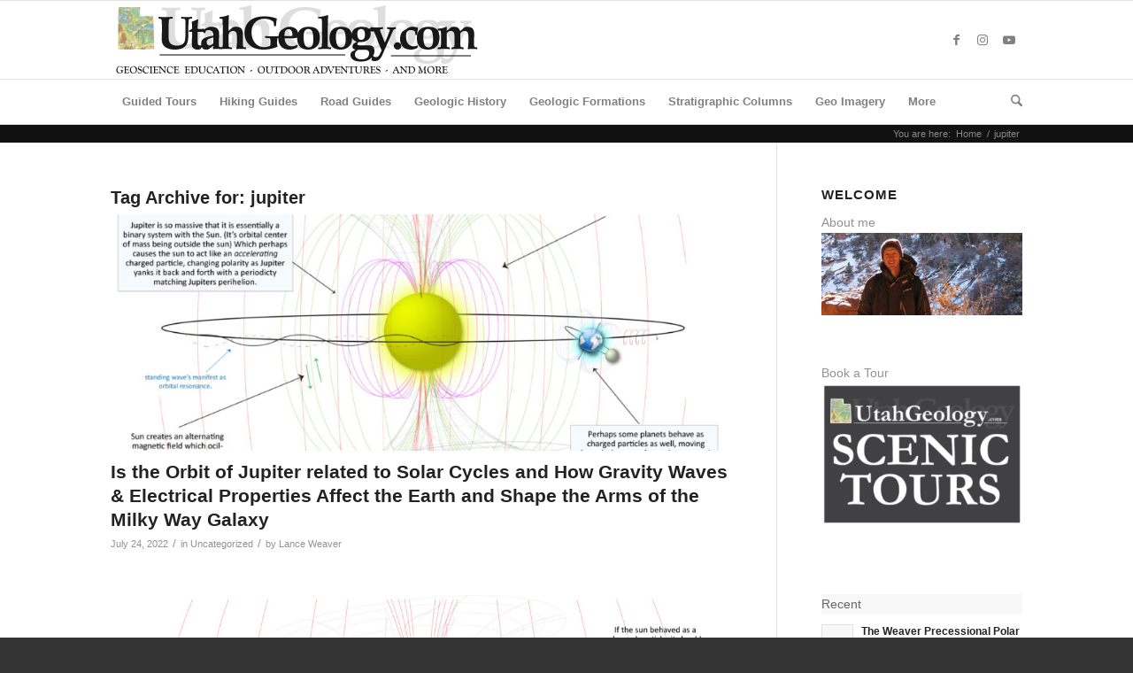

--- FILE ---
content_type: text/html; charset=UTF-8
request_url: https://utahgeology.com/tag/jupiter/
body_size: 58433
content:
<!DOCTYPE html><html lang="en-US" class="html_stretched responsive av-preloader-disabled  html_header_top html_logo_left html_bottom_nav_header html_menu_left html_slim html_header_sticky html_header_shrinking html_mobile_menu_tablet html_header_searchicon html_content_align_center html_header_unstick_top html_header_stretch_disabled html_av-overlay-side html_av-overlay-side-classic html_av-submenu-clone html_entry_id_4349 av-cookies-no-cookie-consent av-no-preview av-default-lightbox html_text_menu_active av-mobile-menu-switch-default"><head><script data-no-optimize="1">var litespeed_docref=sessionStorage.getItem("litespeed_docref");litespeed_docref&&(Object.defineProperty(document,"referrer",{get:function(){return litespeed_docref}}),sessionStorage.removeItem("litespeed_docref"));</script> <meta charset="UTF-8" /><meta name="robots" content="noindex, follow" /><meta name="viewport" content="width=device-width, initial-scale=1"><title>jupiter &#8211; UtahGeology</title><meta name='robots' content='max-image-preview:large' /><link rel="alternate" type="application/rss+xml" title="UtahGeology &raquo; Feed" href="https://utahgeology.com/feed/" /><link rel="alternate" type="application/rss+xml" title="UtahGeology &raquo; Comments Feed" href="https://utahgeology.com/comments/feed/" /><link rel="alternate" type="application/rss+xml" title="UtahGeology &raquo; jupiter Tag Feed" href="https://utahgeology.com/tag/jupiter/feed/" /> <script type="litespeed/javascript">(function(){var html=document.getElementsByTagName('html')[0];var cookie_check=html.className.indexOf('av-cookies-needs-opt-in')>=0||html.className.indexOf('av-cookies-can-opt-out')>=0;var allow_continue=!0;var silent_accept_cookie=html.className.indexOf('av-cookies-user-silent-accept')>=0;if(cookie_check&&!silent_accept_cookie){if(!document.cookie.match(/aviaCookieConsent/)||html.className.indexOf('av-cookies-session-refused')>=0){allow_continue=!1}else{if(!document.cookie.match(/aviaPrivacyRefuseCookiesHideBar/)){allow_continue=!1}else if(!document.cookie.match(/aviaPrivacyEssentialCookiesEnabled/)){allow_continue=!1}else if(document.cookie.match(/aviaPrivacyGoogleWebfontsDisabled/)){allow_continue=!1}}}
if(allow_continue){var f=document.createElement('link');f.type='text/css';f.rel='stylesheet';f.href='https://fonts.googleapis.com/css?family=Open+Sans:400,600&display=auto';f.id='avia-google-webfont';document.getElementsByTagName('head')[0].appendChild(f)}})()</script> <style id='wp-img-auto-sizes-contain-inline-css' type='text/css'>img:is([sizes=auto i],[sizes^="auto," i]){contain-intrinsic-size:3000px 1500px}
/*# sourceURL=wp-img-auto-sizes-contain-inline-css */</style><link data-optimized="2" rel="stylesheet" href="https://utahgeology.com/wp-content/litespeed/css/412c01343fe1856e137a2f7870c5d66b.css?ver=1d033" /><style id='wp-block-image-inline-css' type='text/css'>.wp-block-image>a,.wp-block-image>figure>a{display:inline-block}.wp-block-image img{box-sizing:border-box;height:auto;max-width:100%;vertical-align:bottom}@media not (prefers-reduced-motion){.wp-block-image img.hide{visibility:hidden}.wp-block-image img.show{animation:show-content-image .4s}}.wp-block-image[style*=border-radius] img,.wp-block-image[style*=border-radius]>a{border-radius:inherit}.wp-block-image.has-custom-border img{box-sizing:border-box}.wp-block-image.aligncenter{text-align:center}.wp-block-image.alignfull>a,.wp-block-image.alignwide>a{width:100%}.wp-block-image.alignfull img,.wp-block-image.alignwide img{height:auto;width:100%}.wp-block-image .aligncenter,.wp-block-image .alignleft,.wp-block-image .alignright,.wp-block-image.aligncenter,.wp-block-image.alignleft,.wp-block-image.alignright{display:table}.wp-block-image .aligncenter>figcaption,.wp-block-image .alignleft>figcaption,.wp-block-image .alignright>figcaption,.wp-block-image.aligncenter>figcaption,.wp-block-image.alignleft>figcaption,.wp-block-image.alignright>figcaption{caption-side:bottom;display:table-caption}.wp-block-image .alignleft{float:left;margin:.5em 1em .5em 0}.wp-block-image .alignright{float:right;margin:.5em 0 .5em 1em}.wp-block-image .aligncenter{margin-left:auto;margin-right:auto}.wp-block-image :where(figcaption){margin-bottom:1em;margin-top:.5em}.wp-block-image.is-style-circle-mask img{border-radius:9999px}@supports ((-webkit-mask-image:none) or (mask-image:none)) or (-webkit-mask-image:none){.wp-block-image.is-style-circle-mask img{border-radius:0;-webkit-mask-image:url('data:image/svg+xml;utf8,<svg viewBox="0 0 100 100" xmlns="http://www.w3.org/2000/svg"><circle cx="50" cy="50" r="50"/></svg>');mask-image:url('data:image/svg+xml;utf8,<svg viewBox="0 0 100 100" xmlns="http://www.w3.org/2000/svg"><circle cx="50" cy="50" r="50"/></svg>');mask-mode:alpha;-webkit-mask-position:center;mask-position:center;-webkit-mask-repeat:no-repeat;mask-repeat:no-repeat;-webkit-mask-size:contain;mask-size:contain}}:root :where(.wp-block-image.is-style-rounded img,.wp-block-image .is-style-rounded img){border-radius:9999px}.wp-block-image figure{margin:0}.wp-lightbox-container{display:flex;flex-direction:column;position:relative}.wp-lightbox-container img{cursor:zoom-in}.wp-lightbox-container img:hover+button{opacity:1}.wp-lightbox-container button{align-items:center;backdrop-filter:blur(16px) saturate(180%);background-color:#5a5a5a40;border:none;border-radius:4px;cursor:zoom-in;display:flex;height:20px;justify-content:center;opacity:0;padding:0;position:absolute;right:16px;text-align:center;top:16px;width:20px;z-index:100}@media not (prefers-reduced-motion){.wp-lightbox-container button{transition:opacity .2s ease}}.wp-lightbox-container button:focus-visible{outline:3px auto #5a5a5a40;outline:3px auto -webkit-focus-ring-color;outline-offset:3px}.wp-lightbox-container button:hover{cursor:pointer;opacity:1}.wp-lightbox-container button:focus{opacity:1}.wp-lightbox-container button:focus,.wp-lightbox-container button:hover,.wp-lightbox-container button:not(:hover):not(:active):not(.has-background){background-color:#5a5a5a40;border:none}.wp-lightbox-overlay{box-sizing:border-box;cursor:zoom-out;height:100vh;left:0;overflow:hidden;position:fixed;top:0;visibility:hidden;width:100%;z-index:100000}.wp-lightbox-overlay .close-button{align-items:center;cursor:pointer;display:flex;justify-content:center;min-height:40px;min-width:40px;padding:0;position:absolute;right:calc(env(safe-area-inset-right) + 16px);top:calc(env(safe-area-inset-top) + 16px);z-index:5000000}.wp-lightbox-overlay .close-button:focus,.wp-lightbox-overlay .close-button:hover,.wp-lightbox-overlay .close-button:not(:hover):not(:active):not(.has-background){background:none;border:none}.wp-lightbox-overlay .lightbox-image-container{height:var(--wp--lightbox-container-height);left:50%;overflow:hidden;position:absolute;top:50%;transform:translate(-50%,-50%);transform-origin:top left;width:var(--wp--lightbox-container-width);z-index:9999999999}.wp-lightbox-overlay .wp-block-image{align-items:center;box-sizing:border-box;display:flex;height:100%;justify-content:center;margin:0;position:relative;transform-origin:0 0;width:100%;z-index:3000000}.wp-lightbox-overlay .wp-block-image img{height:var(--wp--lightbox-image-height);min-height:var(--wp--lightbox-image-height);min-width:var(--wp--lightbox-image-width);width:var(--wp--lightbox-image-width)}.wp-lightbox-overlay .wp-block-image figcaption{display:none}.wp-lightbox-overlay button{background:none;border:none}.wp-lightbox-overlay .scrim{background-color:#fff;height:100%;opacity:.9;position:absolute;width:100%;z-index:2000000}.wp-lightbox-overlay.active{visibility:visible}@media not (prefers-reduced-motion){.wp-lightbox-overlay.active{animation:turn-on-visibility .25s both}.wp-lightbox-overlay.active img{animation:turn-on-visibility .35s both}.wp-lightbox-overlay.show-closing-animation:not(.active){animation:turn-off-visibility .35s both}.wp-lightbox-overlay.show-closing-animation:not(.active) img{animation:turn-off-visibility .25s both}.wp-lightbox-overlay.zoom.active{animation:none;opacity:1;visibility:visible}.wp-lightbox-overlay.zoom.active .lightbox-image-container{animation:lightbox-zoom-in .4s}.wp-lightbox-overlay.zoom.active .lightbox-image-container img{animation:none}.wp-lightbox-overlay.zoom.active .scrim{animation:turn-on-visibility .4s forwards}.wp-lightbox-overlay.zoom.show-closing-animation:not(.active){animation:none}.wp-lightbox-overlay.zoom.show-closing-animation:not(.active) .lightbox-image-container{animation:lightbox-zoom-out .4s}.wp-lightbox-overlay.zoom.show-closing-animation:not(.active) .lightbox-image-container img{animation:none}.wp-lightbox-overlay.zoom.show-closing-animation:not(.active) .scrim{animation:turn-off-visibility .4s forwards}}@keyframes show-content-image{0%{visibility:hidden}99%{visibility:hidden}to{visibility:visible}}@keyframes turn-on-visibility{0%{opacity:0}to{opacity:1}}@keyframes turn-off-visibility{0%{opacity:1;visibility:visible}99%{opacity:0;visibility:visible}to{opacity:0;visibility:hidden}}@keyframes lightbox-zoom-in{0%{transform:translate(calc((-100vw + var(--wp--lightbox-scrollbar-width))/2 + var(--wp--lightbox-initial-left-position)),calc(-50vh + var(--wp--lightbox-initial-top-position))) scale(var(--wp--lightbox-scale))}to{transform:translate(-50%,-50%) scale(1)}}@keyframes lightbox-zoom-out{0%{transform:translate(-50%,-50%) scale(1);visibility:visible}99%{visibility:visible}to{transform:translate(calc((-100vw + var(--wp--lightbox-scrollbar-width))/2 + var(--wp--lightbox-initial-left-position)),calc(-50vh + var(--wp--lightbox-initial-top-position))) scale(var(--wp--lightbox-scale));visibility:hidden}}
/*# sourceURL=https://utahgeology.com/wp-includes/blocks/image/style.min.css */</style><style id='wp-block-embed-inline-css' type='text/css'>.wp-block-embed.alignleft,.wp-block-embed.alignright,.wp-block[data-align=left]>[data-type="core/embed"],.wp-block[data-align=right]>[data-type="core/embed"]{max-width:360px;width:100%}.wp-block-embed.alignleft .wp-block-embed__wrapper,.wp-block-embed.alignright .wp-block-embed__wrapper,.wp-block[data-align=left]>[data-type="core/embed"] .wp-block-embed__wrapper,.wp-block[data-align=right]>[data-type="core/embed"] .wp-block-embed__wrapper{min-width:280px}.wp-block-cover .wp-block-embed{min-height:240px;min-width:320px}.wp-block-embed{overflow-wrap:break-word}.wp-block-embed :where(figcaption){margin-bottom:1em;margin-top:.5em}.wp-block-embed iframe{max-width:100%}.wp-block-embed__wrapper{position:relative}.wp-embed-responsive .wp-has-aspect-ratio .wp-block-embed__wrapper:before{content:"";display:block;padding-top:50%}.wp-embed-responsive .wp-has-aspect-ratio iframe{bottom:0;height:100%;left:0;position:absolute;right:0;top:0;width:100%}.wp-embed-responsive .wp-embed-aspect-21-9 .wp-block-embed__wrapper:before{padding-top:42.85%}.wp-embed-responsive .wp-embed-aspect-18-9 .wp-block-embed__wrapper:before{padding-top:50%}.wp-embed-responsive .wp-embed-aspect-16-9 .wp-block-embed__wrapper:before{padding-top:56.25%}.wp-embed-responsive .wp-embed-aspect-4-3 .wp-block-embed__wrapper:before{padding-top:75%}.wp-embed-responsive .wp-embed-aspect-1-1 .wp-block-embed__wrapper:before{padding-top:100%}.wp-embed-responsive .wp-embed-aspect-9-16 .wp-block-embed__wrapper:before{padding-top:177.77%}.wp-embed-responsive .wp-embed-aspect-1-2 .wp-block-embed__wrapper:before{padding-top:200%}
/*# sourceURL=https://utahgeology.com/wp-includes/blocks/embed/style.min.css */</style><style id='wp-block-paragraph-inline-css' type='text/css'>.is-small-text{font-size:.875em}.is-regular-text{font-size:1em}.is-large-text{font-size:2.25em}.is-larger-text{font-size:3em}.has-drop-cap:not(:focus):first-letter{float:left;font-size:8.4em;font-style:normal;font-weight:100;line-height:.68;margin:.05em .1em 0 0;text-transform:uppercase}body.rtl .has-drop-cap:not(:focus):first-letter{float:none;margin-left:.1em}p.has-drop-cap.has-background{overflow:hidden}:root :where(p.has-background){padding:1.25em 2.375em}:where(p.has-text-color:not(.has-link-color)) a{color:inherit}p.has-text-align-left[style*="writing-mode:vertical-lr"],p.has-text-align-right[style*="writing-mode:vertical-rl"]{rotate:180deg}
/*# sourceURL=https://utahgeology.com/wp-includes/blocks/paragraph/style.min.css */</style><style id='global-styles-inline-css' type='text/css'>:root{--wp--preset--aspect-ratio--square: 1;--wp--preset--aspect-ratio--4-3: 4/3;--wp--preset--aspect-ratio--3-4: 3/4;--wp--preset--aspect-ratio--3-2: 3/2;--wp--preset--aspect-ratio--2-3: 2/3;--wp--preset--aspect-ratio--16-9: 16/9;--wp--preset--aspect-ratio--9-16: 9/16;--wp--preset--color--black: #000000;--wp--preset--color--cyan-bluish-gray: #abb8c3;--wp--preset--color--white: #ffffff;--wp--preset--color--pale-pink: #f78da7;--wp--preset--color--vivid-red: #cf2e2e;--wp--preset--color--luminous-vivid-orange: #ff6900;--wp--preset--color--luminous-vivid-amber: #fcb900;--wp--preset--color--light-green-cyan: #7bdcb5;--wp--preset--color--vivid-green-cyan: #00d084;--wp--preset--color--pale-cyan-blue: #8ed1fc;--wp--preset--color--vivid-cyan-blue: #0693e3;--wp--preset--color--vivid-purple: #9b51e0;--wp--preset--color--metallic-red: #b02b2c;--wp--preset--color--maximum-yellow-red: #edae44;--wp--preset--color--yellow-sun: #eeee22;--wp--preset--color--palm-leaf: #83a846;--wp--preset--color--aero: #7bb0e7;--wp--preset--color--old-lavender: #745f7e;--wp--preset--color--steel-teal: #5f8789;--wp--preset--color--raspberry-pink: #d65799;--wp--preset--color--medium-turquoise: #4ecac2;--wp--preset--gradient--vivid-cyan-blue-to-vivid-purple: linear-gradient(135deg,rgb(6,147,227) 0%,rgb(155,81,224) 100%);--wp--preset--gradient--light-green-cyan-to-vivid-green-cyan: linear-gradient(135deg,rgb(122,220,180) 0%,rgb(0,208,130) 100%);--wp--preset--gradient--luminous-vivid-amber-to-luminous-vivid-orange: linear-gradient(135deg,rgb(252,185,0) 0%,rgb(255,105,0) 100%);--wp--preset--gradient--luminous-vivid-orange-to-vivid-red: linear-gradient(135deg,rgb(255,105,0) 0%,rgb(207,46,46) 100%);--wp--preset--gradient--very-light-gray-to-cyan-bluish-gray: linear-gradient(135deg,rgb(238,238,238) 0%,rgb(169,184,195) 100%);--wp--preset--gradient--cool-to-warm-spectrum: linear-gradient(135deg,rgb(74,234,220) 0%,rgb(151,120,209) 20%,rgb(207,42,186) 40%,rgb(238,44,130) 60%,rgb(251,105,98) 80%,rgb(254,248,76) 100%);--wp--preset--gradient--blush-light-purple: linear-gradient(135deg,rgb(255,206,236) 0%,rgb(152,150,240) 100%);--wp--preset--gradient--blush-bordeaux: linear-gradient(135deg,rgb(254,205,165) 0%,rgb(254,45,45) 50%,rgb(107,0,62) 100%);--wp--preset--gradient--luminous-dusk: linear-gradient(135deg,rgb(255,203,112) 0%,rgb(199,81,192) 50%,rgb(65,88,208) 100%);--wp--preset--gradient--pale-ocean: linear-gradient(135deg,rgb(255,245,203) 0%,rgb(182,227,212) 50%,rgb(51,167,181) 100%);--wp--preset--gradient--electric-grass: linear-gradient(135deg,rgb(202,248,128) 0%,rgb(113,206,126) 100%);--wp--preset--gradient--midnight: linear-gradient(135deg,rgb(2,3,129) 0%,rgb(40,116,252) 100%);--wp--preset--font-size--small: 1rem;--wp--preset--font-size--medium: 1.125rem;--wp--preset--font-size--large: 1.75rem;--wp--preset--font-size--x-large: clamp(1.75rem, 3vw, 2.25rem);--wp--preset--spacing--20: 0.44rem;--wp--preset--spacing--30: 0.67rem;--wp--preset--spacing--40: 1rem;--wp--preset--spacing--50: 1.5rem;--wp--preset--spacing--60: 2.25rem;--wp--preset--spacing--70: 3.38rem;--wp--preset--spacing--80: 5.06rem;--wp--preset--shadow--natural: 6px 6px 9px rgba(0, 0, 0, 0.2);--wp--preset--shadow--deep: 12px 12px 50px rgba(0, 0, 0, 0.4);--wp--preset--shadow--sharp: 6px 6px 0px rgba(0, 0, 0, 0.2);--wp--preset--shadow--outlined: 6px 6px 0px -3px rgb(255, 255, 255), 6px 6px rgb(0, 0, 0);--wp--preset--shadow--crisp: 6px 6px 0px rgb(0, 0, 0);}:root { --wp--style--global--content-size: 800px;--wp--style--global--wide-size: 1130px; }:where(body) { margin: 0; }.wp-site-blocks > .alignleft { float: left; margin-right: 2em; }.wp-site-blocks > .alignright { float: right; margin-left: 2em; }.wp-site-blocks > .aligncenter { justify-content: center; margin-left: auto; margin-right: auto; }:where(.is-layout-flex){gap: 0.5em;}:where(.is-layout-grid){gap: 0.5em;}.is-layout-flow > .alignleft{float: left;margin-inline-start: 0;margin-inline-end: 2em;}.is-layout-flow > .alignright{float: right;margin-inline-start: 2em;margin-inline-end: 0;}.is-layout-flow > .aligncenter{margin-left: auto !important;margin-right: auto !important;}.is-layout-constrained > .alignleft{float: left;margin-inline-start: 0;margin-inline-end: 2em;}.is-layout-constrained > .alignright{float: right;margin-inline-start: 2em;margin-inline-end: 0;}.is-layout-constrained > .aligncenter{margin-left: auto !important;margin-right: auto !important;}.is-layout-constrained > :where(:not(.alignleft):not(.alignright):not(.alignfull)){max-width: var(--wp--style--global--content-size);margin-left: auto !important;margin-right: auto !important;}.is-layout-constrained > .alignwide{max-width: var(--wp--style--global--wide-size);}body .is-layout-flex{display: flex;}.is-layout-flex{flex-wrap: wrap;align-items: center;}.is-layout-flex > :is(*, div){margin: 0;}body .is-layout-grid{display: grid;}.is-layout-grid > :is(*, div){margin: 0;}body{padding-top: 0px;padding-right: 0px;padding-bottom: 0px;padding-left: 0px;}a:where(:not(.wp-element-button)){text-decoration: underline;}:root :where(.wp-element-button, .wp-block-button__link){background-color: #32373c;border-width: 0;color: #fff;font-family: inherit;font-size: inherit;font-style: inherit;font-weight: inherit;letter-spacing: inherit;line-height: inherit;padding-top: calc(0.667em + 2px);padding-right: calc(1.333em + 2px);padding-bottom: calc(0.667em + 2px);padding-left: calc(1.333em + 2px);text-decoration: none;text-transform: inherit;}.has-black-color{color: var(--wp--preset--color--black) !important;}.has-cyan-bluish-gray-color{color: var(--wp--preset--color--cyan-bluish-gray) !important;}.has-white-color{color: var(--wp--preset--color--white) !important;}.has-pale-pink-color{color: var(--wp--preset--color--pale-pink) !important;}.has-vivid-red-color{color: var(--wp--preset--color--vivid-red) !important;}.has-luminous-vivid-orange-color{color: var(--wp--preset--color--luminous-vivid-orange) !important;}.has-luminous-vivid-amber-color{color: var(--wp--preset--color--luminous-vivid-amber) !important;}.has-light-green-cyan-color{color: var(--wp--preset--color--light-green-cyan) !important;}.has-vivid-green-cyan-color{color: var(--wp--preset--color--vivid-green-cyan) !important;}.has-pale-cyan-blue-color{color: var(--wp--preset--color--pale-cyan-blue) !important;}.has-vivid-cyan-blue-color{color: var(--wp--preset--color--vivid-cyan-blue) !important;}.has-vivid-purple-color{color: var(--wp--preset--color--vivid-purple) !important;}.has-metallic-red-color{color: var(--wp--preset--color--metallic-red) !important;}.has-maximum-yellow-red-color{color: var(--wp--preset--color--maximum-yellow-red) !important;}.has-yellow-sun-color{color: var(--wp--preset--color--yellow-sun) !important;}.has-palm-leaf-color{color: var(--wp--preset--color--palm-leaf) !important;}.has-aero-color{color: var(--wp--preset--color--aero) !important;}.has-old-lavender-color{color: var(--wp--preset--color--old-lavender) !important;}.has-steel-teal-color{color: var(--wp--preset--color--steel-teal) !important;}.has-raspberry-pink-color{color: var(--wp--preset--color--raspberry-pink) !important;}.has-medium-turquoise-color{color: var(--wp--preset--color--medium-turquoise) !important;}.has-black-background-color{background-color: var(--wp--preset--color--black) !important;}.has-cyan-bluish-gray-background-color{background-color: var(--wp--preset--color--cyan-bluish-gray) !important;}.has-white-background-color{background-color: var(--wp--preset--color--white) !important;}.has-pale-pink-background-color{background-color: var(--wp--preset--color--pale-pink) !important;}.has-vivid-red-background-color{background-color: var(--wp--preset--color--vivid-red) !important;}.has-luminous-vivid-orange-background-color{background-color: var(--wp--preset--color--luminous-vivid-orange) !important;}.has-luminous-vivid-amber-background-color{background-color: var(--wp--preset--color--luminous-vivid-amber) !important;}.has-light-green-cyan-background-color{background-color: var(--wp--preset--color--light-green-cyan) !important;}.has-vivid-green-cyan-background-color{background-color: var(--wp--preset--color--vivid-green-cyan) !important;}.has-pale-cyan-blue-background-color{background-color: var(--wp--preset--color--pale-cyan-blue) !important;}.has-vivid-cyan-blue-background-color{background-color: var(--wp--preset--color--vivid-cyan-blue) !important;}.has-vivid-purple-background-color{background-color: var(--wp--preset--color--vivid-purple) !important;}.has-metallic-red-background-color{background-color: var(--wp--preset--color--metallic-red) !important;}.has-maximum-yellow-red-background-color{background-color: var(--wp--preset--color--maximum-yellow-red) !important;}.has-yellow-sun-background-color{background-color: var(--wp--preset--color--yellow-sun) !important;}.has-palm-leaf-background-color{background-color: var(--wp--preset--color--palm-leaf) !important;}.has-aero-background-color{background-color: var(--wp--preset--color--aero) !important;}.has-old-lavender-background-color{background-color: var(--wp--preset--color--old-lavender) !important;}.has-steel-teal-background-color{background-color: var(--wp--preset--color--steel-teal) !important;}.has-raspberry-pink-background-color{background-color: var(--wp--preset--color--raspberry-pink) !important;}.has-medium-turquoise-background-color{background-color: var(--wp--preset--color--medium-turquoise) !important;}.has-black-border-color{border-color: var(--wp--preset--color--black) !important;}.has-cyan-bluish-gray-border-color{border-color: var(--wp--preset--color--cyan-bluish-gray) !important;}.has-white-border-color{border-color: var(--wp--preset--color--white) !important;}.has-pale-pink-border-color{border-color: var(--wp--preset--color--pale-pink) !important;}.has-vivid-red-border-color{border-color: var(--wp--preset--color--vivid-red) !important;}.has-luminous-vivid-orange-border-color{border-color: var(--wp--preset--color--luminous-vivid-orange) !important;}.has-luminous-vivid-amber-border-color{border-color: var(--wp--preset--color--luminous-vivid-amber) !important;}.has-light-green-cyan-border-color{border-color: var(--wp--preset--color--light-green-cyan) !important;}.has-vivid-green-cyan-border-color{border-color: var(--wp--preset--color--vivid-green-cyan) !important;}.has-pale-cyan-blue-border-color{border-color: var(--wp--preset--color--pale-cyan-blue) !important;}.has-vivid-cyan-blue-border-color{border-color: var(--wp--preset--color--vivid-cyan-blue) !important;}.has-vivid-purple-border-color{border-color: var(--wp--preset--color--vivid-purple) !important;}.has-metallic-red-border-color{border-color: var(--wp--preset--color--metallic-red) !important;}.has-maximum-yellow-red-border-color{border-color: var(--wp--preset--color--maximum-yellow-red) !important;}.has-yellow-sun-border-color{border-color: var(--wp--preset--color--yellow-sun) !important;}.has-palm-leaf-border-color{border-color: var(--wp--preset--color--palm-leaf) !important;}.has-aero-border-color{border-color: var(--wp--preset--color--aero) !important;}.has-old-lavender-border-color{border-color: var(--wp--preset--color--old-lavender) !important;}.has-steel-teal-border-color{border-color: var(--wp--preset--color--steel-teal) !important;}.has-raspberry-pink-border-color{border-color: var(--wp--preset--color--raspberry-pink) !important;}.has-medium-turquoise-border-color{border-color: var(--wp--preset--color--medium-turquoise) !important;}.has-vivid-cyan-blue-to-vivid-purple-gradient-background{background: var(--wp--preset--gradient--vivid-cyan-blue-to-vivid-purple) !important;}.has-light-green-cyan-to-vivid-green-cyan-gradient-background{background: var(--wp--preset--gradient--light-green-cyan-to-vivid-green-cyan) !important;}.has-luminous-vivid-amber-to-luminous-vivid-orange-gradient-background{background: var(--wp--preset--gradient--luminous-vivid-amber-to-luminous-vivid-orange) !important;}.has-luminous-vivid-orange-to-vivid-red-gradient-background{background: var(--wp--preset--gradient--luminous-vivid-orange-to-vivid-red) !important;}.has-very-light-gray-to-cyan-bluish-gray-gradient-background{background: var(--wp--preset--gradient--very-light-gray-to-cyan-bluish-gray) !important;}.has-cool-to-warm-spectrum-gradient-background{background: var(--wp--preset--gradient--cool-to-warm-spectrum) !important;}.has-blush-light-purple-gradient-background{background: var(--wp--preset--gradient--blush-light-purple) !important;}.has-blush-bordeaux-gradient-background{background: var(--wp--preset--gradient--blush-bordeaux) !important;}.has-luminous-dusk-gradient-background{background: var(--wp--preset--gradient--luminous-dusk) !important;}.has-pale-ocean-gradient-background{background: var(--wp--preset--gradient--pale-ocean) !important;}.has-electric-grass-gradient-background{background: var(--wp--preset--gradient--electric-grass) !important;}.has-midnight-gradient-background{background: var(--wp--preset--gradient--midnight) !important;}.has-small-font-size{font-size: var(--wp--preset--font-size--small) !important;}.has-medium-font-size{font-size: var(--wp--preset--font-size--medium) !important;}.has-large-font-size{font-size: var(--wp--preset--font-size--large) !important;}.has-x-large-font-size{font-size: var(--wp--preset--font-size--x-large) !important;}
/*# sourceURL=global-styles-inline-css */</style><link rel="https://api.w.org/" href="https://utahgeology.com/wp-json/" /><link rel="alternate" title="JSON" type="application/json" href="https://utahgeology.com/wp-json/wp/v2/tags/59" /><link rel="EditURI" type="application/rsd+xml" title="RSD" href="https://utahgeology.com/xmlrpc.php?rsd" /><meta name="generator" content="WordPress 6.9" /><link rel="icon" href="/wp-content/uploads/2015/05/favicon.png" type="image/png">
<!--[if lt IE 9]><script src="https://utahgeology.com/wp-content/themes/enfold/js/html5shiv.js"></script><![endif]--><link rel="profile" href="https://gmpg.org/xfn/11" /><link rel="alternate" type="application/rss+xml" title="UtahGeology RSS2 Feed" href="https://utahgeology.com/feed/" /><link rel="pingback" href="https://utahgeology.com/xmlrpc.php" /> <script type="litespeed/javascript">'use strict';var avia_is_mobile=!1;if(/Android|webOS|iPhone|iPad|iPod|BlackBerry|IEMobile|Opera Mini/i.test(navigator.userAgent)&&'ontouchstart' in document.documentElement){avia_is_mobile=!0;document.documentElement.className+=' avia_mobile '}else{document.documentElement.className+=' avia_desktop '};document.documentElement.className+=' js_active ';(function(){var e=['-webkit-','-moz-','-ms-',''],n='',o=!1,a=!1;for(var t in e){if(e[t]+'transform' in document.documentElement.style){o=!0;n=e[t]+'transform'};if(e[t]+'perspective' in document.documentElement.style){a=!0}};if(o){document.documentElement.className+=' avia_transform '};if(a){document.documentElement.className+=' avia_transform3d '};if(typeof document.getElementsByClassName=='function'&&typeof document.documentElement.getBoundingClientRect=='function'&&avia_is_mobile==!1){if(n&&window.innerHeight>0){setTimeout(function(){var e=0,o={},a=0,t=document.getElementsByClassName('av-parallax'),i=window.pageYOffset||document.documentElement.scrollTop;for(e=0;e<t.length;e++){t[e].style.top='0px';o=t[e].getBoundingClientRect();a=Math.ceil((window.innerHeight+i-o.top)*0.3);t[e].style[n]='translate(0px, '+a+'px)';t[e].style.top='auto';t[e].className+=' enabled-parallax '}},50)}}})()</script><style type="text/css">@font-face {font-family: 'entypo-fontello-enfold'; font-weight: normal; font-style: normal; font-display: auto;
		src: url('https://utahgeology.com/wp-content/themes/enfold/config-templatebuilder/avia-template-builder/assets/fonts/entypo-fontello-enfold/entypo-fontello-enfold.woff2') format('woff2'),
		url('https://utahgeology.com/wp-content/themes/enfold/config-templatebuilder/avia-template-builder/assets/fonts/entypo-fontello-enfold/entypo-fontello-enfold.woff') format('woff'),
		url('https://utahgeology.com/wp-content/themes/enfold/config-templatebuilder/avia-template-builder/assets/fonts/entypo-fontello-enfold/entypo-fontello-enfold.ttf') format('truetype'),
		url('https://utahgeology.com/wp-content/themes/enfold/config-templatebuilder/avia-template-builder/assets/fonts/entypo-fontello-enfold/entypo-fontello-enfold.svg#entypo-fontello-enfold') format('svg'),
		url('https://utahgeology.com/wp-content/themes/enfold/config-templatebuilder/avia-template-builder/assets/fonts/entypo-fontello-enfold/entypo-fontello-enfold.eot'),
		url('https://utahgeology.com/wp-content/themes/enfold/config-templatebuilder/avia-template-builder/assets/fonts/entypo-fontello-enfold/entypo-fontello-enfold.eot?#iefix') format('embedded-opentype');
		}

		#top .avia-font-entypo-fontello-enfold, body .avia-font-entypo-fontello-enfold, html body [data-av_iconfont='entypo-fontello-enfold']:before{ font-family: 'entypo-fontello-enfold'; }
		
		@font-face {font-family: 'entypo-fontello'; font-weight: normal; font-style: normal; font-display: auto;
		src: url('https://utahgeology.com/wp-content/themes/enfold/config-templatebuilder/avia-template-builder/assets/fonts/entypo-fontello/entypo-fontello.woff2') format('woff2'),
		url('https://utahgeology.com/wp-content/themes/enfold/config-templatebuilder/avia-template-builder/assets/fonts/entypo-fontello/entypo-fontello.woff') format('woff'),
		url('https://utahgeology.com/wp-content/themes/enfold/config-templatebuilder/avia-template-builder/assets/fonts/entypo-fontello/entypo-fontello.ttf') format('truetype'),
		url('https://utahgeology.com/wp-content/themes/enfold/config-templatebuilder/avia-template-builder/assets/fonts/entypo-fontello/entypo-fontello.svg#entypo-fontello') format('svg'),
		url('https://utahgeology.com/wp-content/themes/enfold/config-templatebuilder/avia-template-builder/assets/fonts/entypo-fontello/entypo-fontello.eot'),
		url('https://utahgeology.com/wp-content/themes/enfold/config-templatebuilder/avia-template-builder/assets/fonts/entypo-fontello/entypo-fontello.eot?#iefix') format('embedded-opentype');
		}

		#top .avia-font-entypo-fontello, body .avia-font-entypo-fontello, html body [data-av_iconfont='entypo-fontello']:before{ font-family: 'entypo-fontello'; }</style></head><body id="top" class="archive tag tag-jupiter tag-59 wp-theme-enfold stretched rtl_columns av-curtain-numeric open_sans  avia-responsive-images-support" itemscope="itemscope" itemtype="https://schema.org/WebPage" ><div id='wrap_all'><header id='header' class='all_colors header_color light_bg_color  av_header_top av_logo_left av_bottom_nav_header av_menu_left av_slim av_header_sticky av_header_shrinking av_header_stretch_disabled av_mobile_menu_tablet av_header_searchicon av_header_unstick_top av_header_border_disabled' aria-label="Header" data-av_shrink_factor='50' role="banner" itemscope="itemscope" itemtype="https://schema.org/WPHeader" ><div  id='header_main' class='container_wrap container_wrap_logo'><div class='container av-logo-container'><div class='inner-container'><span class='logo avia-standard-logo'><a href='https://utahgeology.com/' class='' aria-label='utah-geology-site-logo-420px-new' title='utah-geology-site-logo-420px-new'><img data-lazyloaded="1" src="[data-uri]" data-src="https://utahgeology.com/wp-content/uploads/2025/07/utah-geology-site-logo-420px-new.png" data-srcset="https://utahgeology.com/wp-content/uploads/2025/07/utah-geology-site-logo-420px-new.png 420w, https://utahgeology.com/wp-content/uploads/2025/07/utah-geology-site-logo-420px-new-300x63.png 300w" data-sizes="(max-width: 420px) 100vw, 420px" height="100" width="300" alt='UtahGeology' title='utah-geology-site-logo-420px-new' /></a></span><ul class='noLightbox social_bookmarks icon_count_3'><li class='social_bookmarks_facebook av-social-link-facebook social_icon_1 avia_social_iconfont'><a  target="_blank" aria-label="Link to Facebook" href='https://www.facebook.com/UtahGeology-Scenic-Tours-1575465462703978/' data-av_icon='' data-av_iconfont='entypo-fontello' title="Link to Facebook" desc="Link to Facebook" title='Link to Facebook'><span class='avia_hidden_link_text'>Link to Facebook</span></a></li><li class='social_bookmarks_instagram av-social-link-instagram social_icon_2 avia_social_iconfont'><a  target="_blank" aria-label="Link to Instagram" href='https://www.instagram.com/utahgeology/' data-av_icon='' data-av_iconfont='entypo-fontello' title="Link to Instagram" desc="Link to Instagram" title='Link to Instagram'><span class='avia_hidden_link_text'>Link to Instagram</span></a></li><li class='social_bookmarks_youtube av-social-link-youtube social_icon_3 avia_social_iconfont'><a  target="_blank" aria-label="Link to Youtube" href='https://www.youtube.com/@lanceweaverutahgeology' data-av_icon='' data-av_iconfont='entypo-fontello' title="Link to Youtube" desc="Link to Youtube" title='Link to Youtube'><span class='avia_hidden_link_text'>Link to Youtube</span></a></li></ul></div></div><div id='header_main_alternate' class='container_wrap'><div class='container'><nav class='main_menu' data-selectname='Select a page'  role="navigation" itemscope="itemscope" itemtype="https://schema.org/SiteNavigationElement" ><div class="avia-menu av-main-nav-wrap"><ul role="menu" class="menu av-main-nav" id="avia-menu"><li role="menuitem" id="menu-item-3293" class="menu-item menu-item-type-post_type menu-item-object-page menu-item-mega-parent  menu-item-top-level menu-item-top-level-1"><a title="Geologic Guided Tours of Southern Utah" href="https://utahgeology.com/geologic-guided-tours-of-southern-utah-bryce-zion-national-park/" itemprop="url" tabindex="0"><span class="avia-bullet"></span><span class="avia-menu-text">Guided Tours</span><span class="avia-menu-fx"><span class="avia-arrow-wrap"><span class="avia-arrow"></span></span></span></a></li><li role="menuitem" id="menu-item-3288" class="menu-item menu-item-type-post_type menu-item-object-page menu-item-has-children menu-item-top-level menu-item-top-level-2"><a href="https://utahgeology.com/geologic-hiking-guides/" itemprop="url" tabindex="0"><span class="avia-bullet"></span><span class="avia-menu-text">Hiking Guides</span><span class="avia-menu-fx"><span class="avia-arrow-wrap"><span class="avia-arrow"></span></span></span></a><ul class="sub-menu"><li role="menuitem" id="menu-item-3835" class="menu-item menu-item-type-post_type menu-item-object-page"><a href="https://utahgeology.com/geologic-hiking-guides/" itemprop="url" tabindex="0"><span class="avia-bullet"></span><span class="avia-menu-text">Geologic Hiking Guides</span></a></li></ul></li><li role="menuitem" id="menu-item-4897" class="menu-item menu-item-type-post_type menu-item-object-page menu-item-has-children menu-item-top-level menu-item-top-level-3"><a title="Road Guides" href="https://utahgeology.com/road-guides-overview/" itemprop="url" tabindex="0"><span class="avia-bullet"></span><span class="avia-menu-text">Road Guides</span><span class="avia-menu-fx"><span class="avia-arrow-wrap"><span class="avia-arrow"></span></span></span></a><ul class="sub-menu"><li role="menuitem" id="menu-item-3844" class="menu-item menu-item-type-post_type menu-item-object-page"><a href="https://utahgeology.com/utah-geologic-road-guides/" itemprop="url" tabindex="0"><span class="avia-bullet"></span><span class="avia-menu-text">Utah Geologic Road Guides</span></a></li><li role="menuitem" id="menu-item-3278" class="menu-item menu-item-type-post_type menu-item-object-page"><a href="https://utahgeology.com/road-guides-overview/" itemprop="url" tabindex="0"><span class="avia-bullet"></span><span class="avia-menu-text">Road Guides Overview</span></a></li></ul></li><li role="menuitem" id="menu-item-4898" class="menu-item menu-item-type-post_type menu-item-object-page menu-item-has-children menu-item-top-level menu-item-top-level-4"><a title="Geologic History" href="https://utahgeology.com/geologic-history-overview/" itemprop="url" tabindex="0"><span class="avia-bullet"></span><span class="avia-menu-text">Geologic History</span><span class="avia-menu-fx"><span class="avia-arrow-wrap"><span class="avia-arrow"></span></span></span></a><ul class="sub-menu"><li role="menuitem" id="menu-item-3837" class="menu-item menu-item-type-post_type menu-item-object-page"><a href="https://utahgeology.com/geologic-history/" itemprop="url" tabindex="0"><span class="avia-bullet"></span><span class="avia-menu-text">Utah Geologic History</span></a></li><li role="menuitem" id="menu-item-3280" class="menu-item menu-item-type-post_type menu-item-object-page"><a href="https://utahgeology.com/geologic-history-overview/" itemprop="url" tabindex="0"><span class="avia-bullet"></span><span class="avia-menu-text">Geologic History Overview</span></a></li><li role="menuitem" id="menu-item-4684" class="menu-item menu-item-type-custom menu-item-object-custom"><a href="/geologic-history-of-utah-and-colorado-plateau/" itemprop="url" tabindex="0"><span class="avia-bullet"></span><span class="avia-menu-text">Geologic History of Utah &#038; the Colorado Plateau</span></a></li></ul></li><li role="menuitem" id="menu-item-4900" class="menu-item menu-item-type-post_type menu-item-object-page menu-item-has-children menu-item-top-level menu-item-top-level-5"><a title="Geologic Formations" href="https://utahgeology.com/geologic-formations-overview/" itemprop="url" tabindex="0"><span class="avia-bullet"></span><span class="avia-menu-text">Geologic Formations</span><span class="avia-menu-fx"><span class="avia-arrow-wrap"><span class="avia-arrow"></span></span></span></a><ul class="sub-menu"><li role="menuitem" id="menu-item-3913" class="menu-item menu-item-type-custom menu-item-object-custom"><a href="http://utahgeology.com/utah-geologic-formations/?series=fms&amp;var=navajo" itemprop="url" tabindex="0"><span class="avia-bullet"></span><span class="avia-menu-text">Geologic Formations</span></a></li><li role="menuitem" id="menu-item-3279" class="menu-item menu-item-type-post_type menu-item-object-page"><a href="https://utahgeology.com/geologic-formations-overview/" itemprop="url" tabindex="0"><span class="avia-bullet"></span><span class="avia-menu-text">Geologic Formations Overview</span></a></li></ul></li><li role="menuitem" id="menu-item-4915" class="menu-item menu-item-type-post_type menu-item-object-page menu-item-has-children menu-item-top-level menu-item-top-level-6"><a title="Stratigraphic Columns" href="https://utahgeology.com/stratigraphic-columns-overview/" itemprop="url" tabindex="0"><span class="avia-bullet"></span><span class="avia-menu-text">Stratigraphic Columns</span><span class="avia-menu-fx"><span class="avia-arrow-wrap"><span class="avia-arrow"></span></span></span></a><ul class="sub-menu"><li role="menuitem" id="menu-item-3843" class="menu-item menu-item-type-post_type menu-item-object-page"><a href="https://utahgeology.com/utah-stratigraphic-columns/" itemprop="url" tabindex="0"><span class="avia-bullet"></span><span class="avia-menu-text">Utah Stratigraphic Columns</span></a></li><li role="menuitem" id="menu-item-3277" class="menu-item menu-item-type-post_type menu-item-object-page"><a href="https://utahgeology.com/stratigraphic-columns-overview/" itemprop="url" tabindex="0"><span class="avia-bullet"></span><span class="avia-menu-text">Stratigraphic Columns Overview</span></a></li><li role="menuitem" id="menu-item-3292" class="menu-item menu-item-type-post_type menu-item-object-page"><a href="https://utahgeology.com/geologic-layer-thickness-map/" itemprop="url" tabindex="0"><span class="avia-bullet"></span><span class="avia-menu-text">Layer Thickness Map</span></a></li></ul></li><li role="menuitem" id="menu-item-3289" class="menu-item menu-item-type-post_type menu-item-object-page menu-item-top-level menu-item-top-level-7"><a href="https://utahgeology.com/geologic-imagery/" itemprop="url" tabindex="0"><span class="avia-bullet"></span><span class="avia-menu-text">Geo Imagery</span><span class="avia-menu-fx"><span class="avia-arrow-wrap"><span class="avia-arrow"></span></span></span></a></li><li role="menuitem" id="menu-item-3276" class="menu-item menu-item-type-post_type menu-item-object-page menu-item-home menu-item-has-children menu-item-top-level menu-item-top-level-8"><a href="https://utahgeology.com/" itemprop="url" tabindex="0"><span class="avia-bullet"></span><span class="avia-menu-text">More</span><span class="avia-menu-fx"><span class="avia-arrow-wrap"><span class="avia-arrow"></span></span></span></a><ul class="sub-menu"><li role="menuitem" id="menu-item-4291" class="menu-item menu-item-type-post_type menu-item-object-page"><a href="https://utahgeology.com/about/" itemprop="url" tabindex="0"><span class="avia-bullet"></span><span class="avia-menu-text">About</span></a></li><li role="menuitem" id="menu-item-3282" class="menu-item menu-item-type-post_type menu-item-object-page"><a href="https://utahgeology.com/contact/" itemprop="url" tabindex="0"><span class="avia-bullet"></span><span class="avia-menu-text">Contact</span></a></li><li role="menuitem" id="menu-item-4102" class="menu-item menu-item-type-post_type menu-item-object-page"><a href="https://utahgeology.com/interactive-map-gallery/" itemprop="url" tabindex="0"><span class="avia-bullet"></span><span class="avia-menu-text">Interactive Map Gallery</span></a></li><li role="menuitem" id="menu-item-3943" class="menu-item menu-item-type-post_type menu-item-object-page"><a href="https://utahgeology.com/whats-new/" itemprop="url" tabindex="0"><span class="avia-bullet"></span><span class="avia-menu-text">Whats New?</span></a></li><li role="menuitem" id="menu-item-3945" class="menu-item menu-item-type-post_type menu-item-object-page"><a href="https://utahgeology.com/web-links/" itemprop="url" tabindex="0"><span class="avia-bullet"></span><span class="avia-menu-text">Web Links</span></a></li></ul></li><li id="menu-item-search" class="noMobile menu-item menu-item-search-dropdown menu-item-avia-special" role="menuitem"><a class="avia-svg-icon avia-font-svg_entypo-fontello" aria-label="Search" href="?s=" rel="nofollow" title="Click to open the search input field" data-avia-search-tooltip="
&lt;search&gt;
&lt;form role=&quot;search&quot; action=&quot;https://utahgeology.com/&quot; id=&quot;searchform&quot; method=&quot;get&quot; class=&quot;&quot;&gt;
&lt;div&gt;
&lt;span class=&#039;av_searchform_search avia-svg-icon avia-font-svg_entypo-fontello&#039; data-av_svg_icon=&#039;search&#039; data-av_iconset=&#039;svg_entypo-fontello&#039;&gt;&lt;svg version=&quot;1.1&quot; xmlns=&quot;http://www.w3.org/2000/svg&quot; width=&quot;25&quot; height=&quot;32&quot; viewBox=&quot;0 0 25 32&quot; preserveAspectRatio=&quot;xMidYMid meet&quot; aria-labelledby=&#039;av-svg-title-1&#039; aria-describedby=&#039;av-svg-desc-1&#039; role=&quot;graphics-symbol&quot; aria-hidden=&quot;true&quot;&gt;
&lt;title id=&#039;av-svg-title-1&#039;&gt;Search&lt;/title&gt;
&lt;desc id=&#039;av-svg-desc-1&#039;&gt;Search&lt;/desc&gt;
&lt;path d=&quot;M24.704 24.704q0.96 1.088 0.192 1.984l-1.472 1.472q-1.152 1.024-2.176 0l-6.080-6.080q-2.368 1.344-4.992 1.344-4.096 0-7.136-3.040t-3.040-7.136 2.88-7.008 6.976-2.912 7.168 3.040 3.072 7.136q0 2.816-1.472 5.184zM3.008 13.248q0 2.816 2.176 4.992t4.992 2.176 4.832-2.016 2.016-4.896q0-2.816-2.176-4.96t-4.992-2.144-4.832 2.016-2.016 4.832z&quot;&gt;&lt;/path&gt;
&lt;/svg&gt;&lt;/span&gt;			&lt;input type=&quot;submit&quot; value=&quot;&quot; id=&quot;searchsubmit&quot; class=&quot;button&quot; title=&quot;Enter at least 3 characters to show search results in a dropdown or click to route to search result page to show all results&quot; /&gt;
&lt;input type=&quot;search&quot; id=&quot;s&quot; name=&quot;s&quot; value=&quot;&quot; aria-label=&#039;Search&#039; placeholder=&#039;Search&#039; required /&gt;
&lt;/div&gt;
&lt;/form&gt;
&lt;/search&gt;
" data-av_svg_icon='search' data-av_iconset='svg_entypo-fontello'><svg version="1.1" xmlns="http://www.w3.org/2000/svg" width="25" height="32" viewBox="0 0 25 32" preserveAspectRatio="xMidYMid meet" aria-labelledby='av-svg-title-2' aria-describedby='av-svg-desc-2' role="graphics-symbol" aria-hidden="true"><title id='av-svg-title-2'>Click to open the search input field</title>
<desc id='av-svg-desc-2'>Click to open the search input field</desc>
<path d="M24.704 24.704q0.96 1.088 0.192 1.984l-1.472 1.472q-1.152 1.024-2.176 0l-6.080-6.080q-2.368 1.344-4.992 1.344-4.096 0-7.136-3.040t-3.040-7.136 2.88-7.008 6.976-2.912 7.168 3.040 3.072 7.136q0 2.816-1.472 5.184zM3.008 13.248q0 2.816 2.176 4.992t4.992 2.176 4.832-2.016 2.016-4.896q0-2.816-2.176-4.96t-4.992-2.144-4.832 2.016-2.016 4.832z"></path>
</svg><span class="avia_hidden_link_text">Search</span></a></li><li class="av-burger-menu-main menu-item-avia-special av-small-burger-icon" role="menuitem">
<a href="#" aria-label="Menu" aria-hidden="false">
<span class="av-hamburger av-hamburger--spin av-js-hamburger">
<span class="av-hamburger-box">
<span class="av-hamburger-inner"></span>
<strong>Menu</strong>
</span>
</span>
<span class="avia_hidden_link_text">Menu</span>
</a></li></ul></div></nav></div></div></div><div class="header_bg"></div></header><div id='main' class='all_colors' data-scroll-offset='88'><div class='stretch_full container_wrap alternate_color dark_bg_color empty_title  title_container'><div class='container'><div class="breadcrumb breadcrumbs avia-breadcrumbs"><div class="breadcrumb-trail" ><span class="trail-before"><span class="breadcrumb-title">You are here:</span></span> <span  itemscope="itemscope" itemtype="https://schema.org/BreadcrumbList" ><span  itemscope="itemscope" itemtype="https://schema.org/ListItem" itemprop="itemListElement" ><a itemprop="url" href="https://utahgeology.com" title="UtahGeology" rel="home" class="trail-begin"><span itemprop="name">Home</span></a><span itemprop="position" class="hidden">1</span></span></span> <span class="sep">/</span> <span class="trail-end">jupiter</span></div></div></div></div><div class='container_wrap container_wrap_first main_color sidebar_right'><div class='container template-blog '><main class='content av-content-small alpha units av-main-tag'  role="main" itemprop="mainContentOfPage" itemscope="itemscope" itemtype="https://schema.org/Blog" ><div class="category-term-description"></div><h3 class='post-title tag-page-post-type-title '>Tag Archive for:  <span>jupiter</span></h3><article class="post-entry post-entry-type-standard post-entry-4349 post-loop-1 post-parity-odd post-entry-last single-big with-slider post-4349 post type-post status-publish format-standard has-post-thumbnail hentry category-uncategorized tag-electric-universe tag-geology tag-jupiter"  itemscope="itemscope" itemtype="https://schema.org/BlogPosting" ><div class="big-preview single-big"  itemprop="image" itemscope="itemscope" itemtype="https://schema.org/ImageObject" ><a href="https://utahgeology.com/is-the-orbit-of-jupiter-related-to-solar-cycles-and-how-gravity-waves-create-arms-of-universe/"  title="1.45.10-Electric-universe" ><img data-lazyloaded="1" src="[data-uri]" loading="lazy" width="845" height="321" data-src="https://utahgeology.com/wp-content/uploads/2022/07/1.45.10-Electric-universe-845x321c.jpg" class="wp-image-4351 avia-img-lazy-loading-4351 attachment-entry_with_sidebar size-entry_with_sidebar wp-post-image" alt="" decoding="async" /></a></div><div class="blog-meta"></div><div class='entry-content-wrapper clearfix standard-content'><header class="entry-content-header" aria-label="Post: Is the Orbit of Jupiter related to Solar Cycles and How Gravity Waves &#038; Electrical Properties Affect the Earth and Shape the Arms of the Milky Way Galaxy"><h2 class='post-title entry-title '  itemprop="headline" ><a href="https://utahgeology.com/is-the-orbit-of-jupiter-related-to-solar-cycles-and-how-gravity-waves-create-arms-of-universe/" rel="bookmark" title="Permanent Link: Is the Orbit of Jupiter related to Solar Cycles and How Gravity Waves &#038; Electrical Properties Affect the Earth and Shape the Arms of the Milky Way Galaxy">Is the Orbit of Jupiter related to Solar Cycles and How Gravity Waves &#038; Electrical Properties Affect the Earth and Shape the Arms of the Milky Way Galaxy<span class="post-format-icon minor-meta"></span></a></h2><span class="post-meta-infos"><time class="date-container minor-meta updated"  itemprop="datePublished" datetime="2022-07-24T23:21:17+00:00" >July 24, 2022</time><span class="text-sep">/</span><span class="blog-categories minor-meta">in <a href="https://utahgeology.com/category/uncategorized/" rel="tag">Uncategorized</a></span><span class="text-sep">/</span><span class="blog-author minor-meta">by <span class="entry-author-link"  itemprop="author" ><span class="author"><span class="fn"><a href="https://utahgeology.com/author/weaverlance/" title="Posts by Lance Weaver" rel="author">Lance Weaver</a></span></span></span></span></span></header><div class="entry-content"  itemprop="text" ><figure data-wp-context="{&quot;imageId&quot;:&quot;696663cfeb407&quot;}" data-wp-interactive="core/image" data-wp-key="696663cfeb407" class="wp-block-image aligncenter size-large wp-lightbox-container"><img data-lazyloaded="1" src="[data-uri]" decoding="async" width="1030" height="740" data-wp-class--hide="state.isContentHidden" data-wp-class--show="state.isContentVisible" data-wp-init="callbacks.setButtonStyles" data-wp-on--click="actions.showLightbox" data-wp-on--load="callbacks.setButtonStyles" data-wp-on-window--resize="callbacks.setButtonStyles" data-src="https://utahgeology.com/wp-content/uploads/2022/07/Electric-universe-notitle-1030x740.jpg" alt="" class="wp-image-4359" data-srcset="https://utahgeology.com/wp-content/uploads/2022/07/Electric-universe-notitle-1030x740.jpg 1030w, https://utahgeology.com/wp-content/uploads/2022/07/Electric-universe-notitle-300x216.jpg 300w, https://utahgeology.com/wp-content/uploads/2022/07/Electric-universe-notitle-768x552.jpg 768w, https://utahgeology.com/wp-content/uploads/2022/07/Electric-universe-notitle-1536x1104.jpg 1536w, https://utahgeology.com/wp-content/uploads/2022/07/Electric-universe-notitle-1500x1078.jpg 1500w, https://utahgeology.com/wp-content/uploads/2022/07/Electric-universe-notitle-705x507.jpg 705w, https://utahgeology.com/wp-content/uploads/2022/07/Electric-universe-notitle.jpg 1978w" data-sizes="(max-width: 1030px) 100vw, 1030px" /><button
class="lightbox-trigger"
type="button"
aria-haspopup="dialog"
aria-label="Enlarge"
data-wp-init="callbacks.initTriggerButton"
data-wp-on--click="actions.showLightbox"
data-wp-style--right="state.imageButtonRight"
data-wp-style--top="state.imageButtonTop"
>
<svg xmlns="http://www.w3.org/2000/svg" width="12" height="12" fill="none" viewBox="0 0 12 12">
<path fill="#fff" d="M2 0a2 2 0 0 0-2 2v2h1.5V2a.5.5 0 0 1 .5-.5h2V0H2Zm2 10.5H2a.5.5 0 0 1-.5-.5V8H0v2a2 2 0 0 0 2 2h2v-1.5ZM8 12v-1.5h2a.5.5 0 0 0 .5-.5V8H12v2a2 2 0 0 1-2 2H8Zm2-12a2 2 0 0 1 2 2v2h-1.5V2a.5.5 0 0 0-.5-.5H8V0h2Z" />
</svg>
</button></figure><p><strong>Introduction</strong></p><p>Although my&nbsp;degree is in geology &amp; geophysics, and not nuclear or astrophysics,&nbsp;I&#8217;v always had a keen interest in physics and would love&nbsp;to go back to school one day and get a graduate degree&nbsp;somewhere in that field. My advanced physics, geochronology and geophysics classes in college really interested and excited me. At just the age of 19 as I went through school&nbsp;I was flooded with the following ideas and insights and had strong impressions of where modern physical understandings were lacking.</p><p>As the internet grows I have found I am far from alone. Through the previous 20 years I&#8217;ve seen that numerous scientists are thinking about and trying to solve these same issues and independently coming to the same conclusions as I have. Because there are so many others, I am quite sure these issues will work themselves out over time. I think collaborative, academic bodies will eventually move our global understanding where it needs to be in order to fully understand the concepts my theories are working toward. In relation to my very unique theory for minor periodic true polar wandering and the relativity of radiometric dating, I will go over some of the basic principles of what I think mainstream science will one day mathematically &amp; experimentally prove for certain.</p><div  class='togglecontainer av-86orsf-4d59d8346fe0382b1ef09776ca03b145  avia-builder-el-0  el_before_av_toggle_container  avia-builder-el-first  toggle_close_all' ><section class='av_toggle_section av-63eicf-47548ba02e7dd6674416176c6327c39c'  itemscope="itemscope" itemtype="https://schema.org/BlogPosting" ><div role="tablist" class="single_toggle" data-tags="{All} "  ><p id='toggle-toggle-id-1' data-fake-id='#toggle-id-1' class='toggler  av-title-above '  itemprop="headline"  role='tab' tabindex='0' aria-controls='toggle-id-1' data-slide-speed="200" data-title="Outline of Concepts (click to expand)" data-title-open="" data-aria_collapsed="Click to expand: Outline of Concepts (click to expand)" data-aria_expanded="Click to collapse: Outline of Concepts (click to expand)">Outline of Concepts (click to expand)<span class="toggle_icon"><span class="vert_icon"></span><span class="hor_icon"></span></span></p><div id='toggle-id-1' aria-labelledby='toggle-toggle-id-1' role='region' class='toggle_wrap  av-title-above'  ><div class='toggle_content invers-color '  itemprop="text" ><p><strong>Outline</strong></p><p>1. There are many poorly understood cycles in celestial mechanics, some of which affect many of the fundamental units of physics.</p><p>(give examples)<br />
-what really is mass? how does it relate to time?<br />
-what dictates nuclear stability and decay rates?</p><p>2. One of the most basic of these is the sun&#8217;s 11 yr solar cycle of solar maximum. This poorly understood cycle, which is almost certainly caused by a type of electrical&nbsp;resonance between the sun and Jupiter (and Saturn), reverses the sun&#8217;s electromagnetic field and causes massive electrical discharges and changes within the sun&#8217;s dynamo.</p><p>(give examples)<br />
-sun and Jupiter are a binary pair, Jupiter&#8217;s period is ~11 years.<br />
-they create a double circle resonance. when closest, their lines intertwine. Saturn &amp; Jupiters 11 year orbit somehow drive the ~11 year solar cycle.<br />
-also&#8230;</p><p>3. Many of the celestial mechanic principles which govern the orbits of bodies are still sometimes explained using archaic concepts of Newtonian mechanics. Understanding&nbsp;phenomena such as inertia, circular orbits, and mass/gravity in terms of quantum&nbsp;field mechanics helps to better explain the relativity and connectedness of our galaxy.</p><p>(give examples)<br />
-the similarity between charge&nbsp;and gravity equations (force related to distance squared).<br />
-The circular orbital behavior of a charged particle in a mag field.<br />
-The standing wave and orbit of the earth.<br />
-diagram of how the earth would create a mag field if it is a charged particle in a large oscillating mag field of the sun.<br />
-channeled sources teach of 8 dimensions, a fractal analog is the 8 energy shells in atoms. this is where energy goes.<br />
-speed of light (core atomic resonance of that frequency) dictates the dimension. it is dictated by the mag field of the next higher governing creation.<br />
-throw in the concept of the sun or all matter being a vortex into the next dimension (like a drain sucking in matter &amp; blowing out energy)</p><p>4.The galactic core, and many other systems within the universe also produce harmonics and orbital resonances (especially with gravity waves), which create cycles affecting our solar system and all bodies within the universe. The density waves which create our spiral arm geometry is an example. The most pertinent cycle for our solar system is a 600-800 yr &amp; 3000-4200 year cycle which radically affects our sun and solar system.</p><p>(give examples)<br />
-we only have mythological historical and channeled accounts to tell us about these theorized cycles.<br />
-It appears to completely disrupt the solar system.<br />
-causes a huge energetic exchange between the sun and its governing power (perhaps the galactic core?).<br />
-The energetic exchanges change the z-number and nuclear stability; which changes most of the relative fundamentals such as mass, density and binding energy.<br />
-Changes occurring during these cycles create changes in volume/density &amp; angular velocity and momentum&nbsp;and are the primary driving force for plate tectonics.</p><p>5. Just like suns, every atom is a miniature vortex/whirlpool connecting dimensions. Just as differing densities in the ocean or atmosphere cause vortexes seeking equilibrium (tornadoes/whirlpools), so also are suns and subatomic particles 3D vortices which pull matter from one density/dimension, transform it and blow it into another density/dimension in the form of energy (matter goes in gravitationally and out electromagnetically). Somewhat like a slinky going down the stairs, all matter steps through the dimensions; each sun, planet and atom attracting to itself in one dimension until it dies and is <em>re-created</em> or born again in the next higher dimension. Everything has its analog across the dimensions. As galaxies and humans&nbsp;attract in this life, so we will manifest in the next.</p><p>6. The unified field <span style="text-decoration: underline;">is</span>&nbsp;the master electromagnetic (quantum) field. Particles are simply well behaved ripples or vortices in the quantum field. The Strong, Weak, Gravitational and Magnetic attractive/repulsive forces are all different aspects of the same force&#8211;which have to do with alignment or misalignment of the vortices. What needs to be solved is the mechanism which <em>shields</em> some interactions and not others. What shields some elements from being magnetic? What shields the Strong Force in all but nucleic interactions? What shields the &#8220;magnetic&#8221; forces in celestial mechanics to make interactions behave &#8220;gravitationally&#8221;? &nbsp;Etc&#8230; &nbsp;To solve the shielding problem is to unify the forces. My guess is that the math behind this is beyond our current abilities. I believe it has to do with&nbsp;calculating the composite field interactions between every subatomic vortex in the field.</p></div></div></div></section></div><p>.</p><p><strong>Background Concepts</strong></p><p>&#8211;<a href="https://news.stanford.edu/news/2010/august/sun-082310.html">Relativity of Radiometric decay</a> rates (likely caused by neutrino spikes)<br>&#8211;<a href="https://en.wikipedia.org/wiki/Gravitational_wave">Gravitational Waves</a> which warp space-time and emanate out from super massive objects <a href="https://www.researchgate.net/publication/1928356_Gravitational_Waves_from_Stars_Orbiting_the_Sagittarius_A_Black_Hole">like Sagittarius A</a> in the center of our galaxy.<br>-The galactic current/<a href="https://www.britannica.com/science/plasma-sheet">plasma sheet</a> (Galactic analog to the <a href="https://en.wikipedia.org/wiki/Heliospheric_current_sheet">Heliospheric Sheet</a>)<br>&#8211;<a href="https://en.wikipedia.org/wiki/Astrophysical_jet">Cosmic (astrophysical) Jets</a>, and <a href="https://www.iflscience.com/space/astronomers-discover-a-gammaray-heartbeat-in-a-cosmic-cloud/">cyclical gamma ray</a> bursts<br>-Solar <a href="https://www.sciencedaily.com/releases/2019/04/190417120041.htm">outbursts in systems</a> with brown dwarfs far more powerful than usual. Especially if magnetic lines reconnect (find article of this happening recently elsewhere)<br>&#8211;<a href="https://en.wikipedia.org/wiki/Superflare">Superflares</a> (massive CME&#8217;s thousands of times more powerful than nuclear weapons&#8217;, capable of affecting C14 production in the upper atmosphere &#8211; see 774 AD event)</p><p>.</p><p><strong>The cycles of celestial mechanics and their relationship to the fundamental units of physics</strong></p><p>In our Galaxy there are many cycles which affect our earth and our measurements of space and time. The most fundamental of these cycles is obviously the earth day, which is essentially&nbsp;a measure&nbsp;one complete rotation of earth on its axis. Also well known are the year, the lunar cycle which months are loosely based on, and the less known Solar Cycle of 11 years where the sun reverses polarity. There are even greater cycles of such long duration that their exact mechanical characteristics&nbsp;are only speculative; such as our solar system&#8217;s movement within the Orion arm of the galaxy, our movement up and down across the galactic plane or equator, and our solar system&#8217;s orbit around the galactic core. I propose that these larger celestial cycles dictate all of our physical laws and measurements in ways many may not realize. It should be obvious that all our measurements of time are based on the velocity of the earth&#8217;s rotation and orbit around the sun, as well as the distance and size of the earth itself and its orbit. For instance, by changing the properties of inertia or the size of earth and/or its speed, you change the length of a &#8216;year&#8217; and thus the 4.5x billion year date for the age of the earth and the age of everything in our geologic timeline. Einstein and many physicists like him came to realize over a century ago that all these measurements were relative to each-other and were dependent upon one&#8217;s reference frame in many complicated ways.</p><p>I suggest that there is no way to conclusively prove that the earth&#8217;s rotational velocity, orbital velocity or orbital period have been constant; and that in fact historical and mythological records seem to suggest to the contrary. I propose a cosmological model which suggests that our Solar System experiences long periods of relative stability interspersed by short bursts of extreme relativistic changes much like the suns 9-10 years of stable behavior interspersed by 1-3 years of erratic behavior during Solar Max. I suggest that <a rel="noreferrer noopener" href="https://en.wikipedia.org/wiki/Special_relativity" target="_blank">special relativity</a>&nbsp;and gravity waves can be used to suggest that large changes in the angular velocity of our solar system&#8217;s orbit in the galaxy, cause minor but significant changes in volume, density and even its mass, binding energy and other energetic properties&nbsp;of physics through time.</p><figure class="wp-block-image aligncenter"><a href="https://gatheredin.one/wp-content/uploads/2014/06/cosmic-cycle-wave1.jpg"><img data-lazyloaded="1" src="[data-uri]" width="800" height="338" decoding="async" data-src="https://gatheredin.one/wp-content/uploads/2014/06/cosmic-cycle-wave1.jpg" alt="" class="wp-image-7918"/></a><figcaption class="wp-element-caption">Two dimensional representation of the rate of change of&nbsp;Celestial Cycles. Peaks and troughs represent huge gravity waves emanating out from the Galactic Core, which cause short periods of intense change in spacetime, mass, angular velocity, and angular momentum.&nbsp;Areas of constant slope between peaks and trough represent areas of relative stability.</figcaption></figure><p><strong>The Solar Cycle and Orbital Resonance</strong></p><p>Our sun&#8217;s 11 year <a rel="noreferrer noopener" href="http://en.wikipedia.org/wiki/Solar_cycle" target="_blank">solar cycle</a> has been well researched and documented. Roughly every&nbsp;11 years the sun&#8217;s magnetic field collapses, reverses and realigns in a process corresponding with&nbsp;<a rel="noreferrer noopener" href="http://en.wikipedia.org/wiki/Solar_maximum" target="_blank">Solar Maximum</a>, where the sun&#8217;s energetic output, sunspot activity and <a rel="noreferrer noopener" href="http://en.wikipedia.org/wiki/Coronal_mass_ejection" target="_blank">coronal mass ejection</a> prevalence intensifies. Older models seeking to explain the cause of these cycles relied on classical physics explanations which saw the sun as a closed dynamo system. <a href="https://www.abc.net.au/science/articles/2008/07/02/2292281.htm">Newer models</a> are beginning to explore how electro-magnetic and gravitational fields might actually be at play in these phenomena. Although well documented, it is not well known that the Sun and Jupiter are <a rel="noreferrer noopener" href="https://www.google.com/search?q=sun+jupiter+binary+system" target="_blank">essentially a loose binary system</a>, as the center of gravity of the two bodies lies outside the sun&#8217;s circumference. At roughly 1/10th the diameter of the sun, Jupiter is more than twice as massive than all the other planets combined. As Jupiter orbits the sun it tugs the sun toward itself by more than half the sun&#8217;s 800,000 mile diameter. The slight acceleration of the Sun&#8217;s mass and convective zone fluids created by this binary orbit between the Jupiter, the Sun &amp; Saturn, I believe, creates drives the tidal forces within the sun as well as creating some type of <a rel="noreferrer noopener" href="http://en.wikipedia.org/wiki/Electrical_resonance" target="_blank">electrical resonance</a> of the two bodies and the entire solar system.</p><figure class="wp-block-image aligncenter size-full"><img data-lazyloaded="1" src="[data-uri]" decoding="async" width="220" height="220" data-src="https://utahgeology.com/wp-content/uploads/2022/07/Binary_system_orbit_q10_e0.gif" alt="" class="wp-image-5060" data-srcset="https://utahgeology.com/wp-content/uploads/2022/07/Binary_system_orbit_q10_e0.gif 220w, https://utahgeology.com/wp-content/uploads/2022/07/Binary_system_orbit_q10_e0-80x80c.gif 80w, https://utahgeology.com/wp-content/uploads/2022/07/Binary_system_orbit_q10_e0-36x36c.gif 36w, https://utahgeology.com/wp-content/uploads/2022/07/Binary_system_orbit_q10_e0-180x180c.gif 180w" data-sizes="(max-width: 220px) 100vw, 220px" /><figcaption class="wp-element-caption"><em>Jupiter&#8217;s massive size causes a slight tug on the sun in a binary or near-binary orbit. Their true center of gravity (barycenter) lies just outside the circumference of the Sun</em>.</figcaption></figure><figure class="wp-block-image aligncenter"><a href="https://gatheredin.one/wp-content/uploads/2014/06/Binary-01.gif"><img data-lazyloaded="1" src="[data-uri]" width="626" height="413" decoding="async" data-src="https://gatheredin.one/wp-content/uploads/2014/06/Binary-01.gif" alt="Exaggerated illustration of the binary nature of the Sun and Jupiter. Thier true center of gravity lies just outside the circumference of the Sun. This relationship creates an orbital resonance which in turn interacts with the galactic field" class="wp-image-2939"/></a><figcaption class="wp-element-caption"><em>Highly Exaggerated illustration of the binary nature of the Sun and Jupiter&#8217;s orbits, showing how orbital speed increases at maximum approach. This relationship could theoretically create an electric resonance which in turn interacts with the galactic field.</em></figcaption></figure><figure class="wp-block-embed aligncenter is-type-video is-provider-youtube wp-block-embed-youtube wp-embed-aspect-16-9 wp-has-aspect-ratio"><div class="wp-block-embed__wrapper"><div class='avia-iframe-wrap'><iframe data-lazyloaded="1" src="about:blank" title="Jupiter does not orbit the sun" width="1500" height="844" data-litespeed-src="https://www.youtube.com/embed/cjsZedLmK1U?start=4&#038;feature=oembed" frameborder="0" allow="accelerometer; autoplay; clipboard-write; encrypted-media; gyroscope; picture-in-picture; web-share" referrerpolicy="strict-origin-when-cross-origin" allowfullscreen></iframe></div></div></figure><p>Many papers attempting to link Jupiter&#8217;s orbit (in combination with other planets) to the suns solar cycle (see<a href="https://link.springer.com/article/10.1007/s11207-020-01760-7"> Courtillot, 2021</a> or <a href="https://link.springer.com/article/10.1007/s11207-019-1447-1">Stefani, 2019</a> for instance).  However, all of them have been ignored or dismissed as no one has found a mathematical model convincing enough to account for the 0.7 to 0.8 year difference between the two. I contend that there&#8217;s absolutely no way that the 11.8 year periodicity of the Jovian orbit is not somehow connected to the 11.1 periodicity of the solar cycle and I suspect the difference in time has to do with a combination of electrical flow of Jupiter and only some planets pairing with Jupiter to affect the Suns internal magnetic flow, or perhaps simple neglect and misunderstanding of the important aspect of Jupiter&#8217;s up and down motion across the solar equator on the suns dynamo.</p><p>As depicted in the exaggerated illustration above, when these two massive bodies reach perihelion (their closest approach), their angular momentum increases slightly &#8212; this acceleration of mass and charge, undoubtedly induces some type of charge. (As a result of gravitational and electromagnetic principles I detail below, I suggest that Solar Max is somehow related to changes in the Sun&#8217;s rotational acceleration and not just by inner-body tidal forces caused by heat differentials). Perhaps the Solar Jovian exchange simply enhances or subtly drives the existing flow and imbalances in the sun&#8217;s internal dynamo. It is not entirely understood why the sun&#8217;s electromagnetic field always rebuilds in a switched polarity, but I suspect that either Jupiter&#8217;s orbital obliquity to the Solar Plane (which is 6.01 degrees) actually alternately snakes above and below the celestial equator with each orbit, or it is caused by some galactic influence such as our solar system&#8217;s position in the galactic field according to principles which will be discussed later in this article.</p><p>Although not well explored by astrophysicists, the above gravitational influences between Jupiter and the Suns magnetic field, internal producing plasma currents are fairly straight foreword results of known dynamo processes. However, I believe there are more non-Newtonian electrical influences of this Solar/Jovian movement that warrant further exploration. Particularly, the electrical current exchange between the sun and Jupiter following a Jupiter/Io model, as well as possible ulta-subtle gravity waves cased by the Jupiter&#8217;s acceleration of the sun.</p><figure class="wp-block-image aligncenter"><a href="https://gatheredin.one/wp-content/uploads/2014/05/oahspe-field-patterns.png"><img data-lazyloaded="1" src="[data-uri]" width="1089" height="435" decoding="async" data-src="https://gatheredin.one/wp-content/uploads/2014/05/oahspe-field-patterns.png" alt="The Oahspe text contains many supposed ancient illustrations (channeled in 1882) of astronomic regions though which the earth passed in its galactic orbit which preportedly afftected human behavior and consiousness, the pattern in this illustration is surprisingly similar the reinforced wave patters of torroidal energy flow." class="wp-image-2329"/></a><figcaption class="wp-element-caption">Many ancient cultures have legends of a cataclysmic time cycle with a periodicity of catastrophe approximating 4.5-7,000 years. The Hindu Yuga, the Mayan Baktun and the Hebrew/Christian calendar are just a few examples. Although mired in myth, perhaps these legends are based on some type of subtle astronomical cycle.</figcaption></figure><p><strong>Galactic Gravity Waves and their Possible Effects on our Sun and Earth</strong></p><p>The small Gravity Waves theorized to possibly be caused by the sun&#8217;s acceleration and the electrical resonance created by the same process&nbsp;is extremely relevant in our discussion because I believe it serves as a microcosm or fractal of what is occurring in the Galactic Core. &nbsp;The dance or movement of these two bodies creates an alternating, radiating field disturbance which radiates throughout the and Galaxy and ends up affecting the&nbsp;gravitational&nbsp;and electrical properties of all smaller bodies. I believe it is this same phenomena occurring in our Galactic core which is responsible for the &#8220;arms&#8221; of our Galaxy, and more importantly, creating&nbsp;alternating regions or arms of high energy density and low energy density, (which also regulate the relativistic changes of&nbsp;many cosmic variables for our solar system&nbsp;such as inertia and gravity). Much like with the famous double slit experiment, this double wave interference pattern creates linear node alignments which radiate out from the center like sunbursts or spokes on a wheel. When the oscillating source of these interference waves <em>is itself rotating</em>, then the spokes become curved arms matching the ratio <em>phi</em>&#8212;just like we see in our galaxy. (see <a rel="noreferrer noopener" href="http://www.cosmometry.net/cosmometry-201" target="_blank">cosmometry.net</a> for many amazing insights into the relationships of phi)</p><figure class="wp-block-embed is-type-video is-provider-youtube wp-block-embed-youtube wp-embed-aspect-16-9 wp-has-aspect-ratio"><div class="wp-block-embed__wrapper"><div class='avia-iframe-wrap'><iframe data-lazyloaded="1" src="about:blank" title="Gravitational Wave Background Discovered?" width="1500" height="844" data-litespeed-src="https://www.youtube.com/embed/L9L_gNogNes?feature=oembed" frameborder="0" allow="accelerometer; autoplay; clipboard-write; encrypted-media; gyroscope; picture-in-picture; web-share" referrerpolicy="strict-origin-when-cross-origin" allowfullscreen></iframe></div></div><figcaption class="wp-element-caption"><em>Understanding the gravity waves which likely shape our Galaxy.</em> (take special note of the content near time 4:30)</figcaption></figure><p>As our solar system slowly moves through&nbsp;the&nbsp;pattern of electromagnetic waves and gravity waves emanated out from the galactic core, many fundamentals of&nbsp;physics change. Large gravity waves fold space-time on itself, causing relative changes in mass, density, inertia and solar energy output. I propose that rotating binary bodies in the center of the milky way are creating a wave pattern similar to those demonstrated in the experiments below.  This pattern contains both reinforcing waves and canceling waves. Matter in the galaxy tends to get pushed into and congregate in the &#8216;arms&#8217; which are composed of canceling waves (both gravitational waves and electromagnetic waves). However as earth moves through these regions of reinforcing waves and canceling waves, the very fundamentals of physics change.</p><figure class="wp-block-image aligncenter"><a href="https://gatheredin.one/wp-content/uploads/2014/06/giphy.gif"><img data-lazyloaded="1" src="[data-uri]" width="480" height="270" decoding="async" data-src="https://gatheredin.one/wp-content/uploads/2014/06/giphy.gif" alt="Double wave interference pattern from two oscillating bodies" class="wp-image-7348"/></a><figcaption class="wp-element-caption">Imagine these oscillating balls&nbsp;representing the Sun and Jupiter (or similarly the Galactic Core &amp; Sagittarius A East). Note the double interference pattern (especially the wave canceling &#8220;rays&#8221; or spokes radiating from the center). Now picture the entire system rotating&nbsp;and you would get the same condition&nbsp;existing in the Galactic core&#8212;it being responsible for the spiral arms of our Galaxy.&nbsp;Matter tends to&nbsp;be driven into the &#8220;quiet&#8221; or wave-cancelling arms.</figcaption></figure><figure class="wp-block-image aligncenter size-full"><img data-lazyloaded="1" src="[data-uri]" decoding="async" width="500" height="500" data-src="https://utahgeology.com/wp-content/uploads/2022/07/binary-system-rotation-waves.gif" alt="" class="wp-image-5057" data-srcset="https://utahgeology.com/wp-content/uploads/2022/07/binary-system-rotation-waves.gif 500w, https://utahgeology.com/wp-content/uploads/2022/07/binary-system-rotation-waves-80x80c.gif 80w, https://utahgeology.com/wp-content/uploads/2022/07/binary-system-rotation-waves-300x300.gif 300w, https://utahgeology.com/wp-content/uploads/2022/07/binary-system-rotation-waves-36x36c.gif 36w, https://utahgeology.com/wp-content/uploads/2022/07/binary-system-rotation-waves-180x180c.gif 180w" data-sizes="(max-width: 500px) 100vw, 500px" /><figcaption class="wp-element-caption"><em>As the two massive bodies rotate, the double interference pattern spirals out from the center, creating arcs matching the arms of our galaxy.</em></figcaption></figure><figure class="wp-block-image size-large"><img data-lazyloaded="1" src="[data-uri]" decoding="async" width="1030" height="554" data-src="https://utahgeology.com/wp-content/uploads/2022/07/1.26.30-wave-pattern-of-galaxy-scaled-1030x554.jpg" alt="" class="wp-image-4370" data-srcset="https://utahgeology.com/wp-content/uploads/2022/07/1.26.30-wave-pattern-of-galaxy-scaled-1030x554.jpg 1030w, https://utahgeology.com/wp-content/uploads/2022/07/1.26.30-wave-pattern-of-galaxy-scaled-300x161.jpg 300w, https://utahgeology.com/wp-content/uploads/2022/07/1.26.30-wave-pattern-of-galaxy-scaled-768x413.jpg 768w, https://utahgeology.com/wp-content/uploads/2022/07/1.26.30-wave-pattern-of-galaxy-scaled-1536x827.jpg 1536w, https://utahgeology.com/wp-content/uploads/2022/07/1.26.30-wave-pattern-of-galaxy-scaled-2048x1102.jpg 2048w, https://utahgeology.com/wp-content/uploads/2022/07/1.26.30-wave-pattern-of-galaxy-scaled-1500x807.jpg 1500w, https://utahgeology.com/wp-content/uploads/2022/07/1.26.30-wave-pattern-of-galaxy-scaled-705x379.jpg 705w" data-sizes="(max-width: 1030px) 100vw, 1030px" /></figure><figure class="wp-block-embed is-type-video is-provider-youtube wp-block-embed-youtube wp-embed-aspect-16-9 wp-has-aspect-ratio"><div class="wp-block-embed__wrapper"><div class='avia-iframe-wrap'><iframe data-lazyloaded="1" src="about:blank" title="Zooming into Sagittarius A*" width="1500" height="844" data-litespeed-src="https://www.youtube.com/embed/DRCD-zx5QFA?start=50&#038;feature=oembed" frameborder="0" allow="accelerometer; autoplay; clipboard-write; encrypted-media; gyroscope; picture-in-picture; web-share" referrerpolicy="strict-origin-when-cross-origin" allowfullscreen></iframe></div></div><figcaption class="wp-element-caption"><em>Watch a sort of binary pair or star orbiting Sagittarius A at the center of our Milky Way Galaxy. (starting at minute 0:50)   Could this motion be responsible for the arm structure of the Galaxy?  Could it be creating a pattern of waves which affect the earth on a periodicity of several thousand years and be responsible for true polar wandering events on earth?</em></figcaption></figure><p><strong>Celestial Mechanics and a Unified Field Theory</strong></p><p>Although containing four or more fundamental forces, science seems to be marching on in finding ways to explain the unified field that Einstein envisioned. There are many patterns and concepts concerning a possible unified field which any high school student can see, and in fact most college textbooks actually point out. Modern String theory is starting to validate previously pseudoscience &#8220;new age&#8221; theories that require multiple dimensions to make things work. Here, we&#8217;ll first&nbsp;cover the similarities in equations which govern classical vs. quantum mechanics. &nbsp;For an over simplified example, take for instance the similarities between law of universal gravitation&nbsp;and&nbsp;Coulomb&#8217;s law.&nbsp;</p><figure class="wp-block-image aligncenter"><a href="https://gatheredin.one/wp-content/uploads/2014/06/equations-compared.png"><img data-lazyloaded="1" src="[data-uri]" width="300" height="42" decoding="async" data-src="https://gatheredin.one/wp-content/uploads/2014/06/equations-compared.png" alt="gravitation vs. " class="wp-image-3010"/></a><figcaption class="wp-element-caption">Universal Gravitation vs. Coulomb&#8217;s Law</figcaption></figure><p>It should be obvious that there seems to be a distinct relationship between mass and charge. &nbsp;This relationship becomes more clear and insightful when we look closely at mass and compare it to the effects of a charge in different types of magnetic fields. Mass, by definition is simply a measure of the force it takes to break inertia and accelerate an object.&nbsp;But what causes the effects of inertia? &nbsp;This force is often seen as separate from electromagnetism, but remember the Lorentz force laws show that&nbsp;it takes a force to move charged particles&nbsp;against a magnetic field. To those who have looked closely into magnetic field vectors on a spherical object, the results are amazingly similar to the inertial effects we see on objects in our Solar System.&nbsp;Although strikingly similar on the surface, mathematically proving this&nbsp;idea that inertia is actually caused by the resistance of magnetic fields on relatively &#8220;charged&#8221; objects has proven elusive (but that doesn&#8217;t mean it won&#8217;t be done one day). &nbsp;Before moving into the more complex differences between gravity and magnetism let&#8217;s take a moment to look at the similar effects of planetary orbits and the behavior of a charged particle moving normal&nbsp;to a magnetic field. &nbsp;In introductory physics we learn of&nbsp;the cyclotron and the effects of a charged particle when traveling normal to a uniform magnetic field. As shown in the illustrations below, the particle will be forced into a circular orbit when the velocity is inversely proportional to the charge. &nbsp;Doesn&#8217;t this look amazingly similar to planetary orbits? &nbsp;Isn&#8217;t this a better explanation for why planets tend to stabilize their orbits around the celestial equator and galactic bodies tend to do the same along the galactic equatorial plane? &nbsp;It likely also plays a role in why planets with weak or no magnetic fields often have very small or no moons.</p><p>Questions:<br>-Electromagnetic properties only act on oppositely charged objects. Is there any way to test whether the sun and its planets are relatively opposingly charged?<br>&#8211;</p><figure class="wp-block-image aligncenter"><a href="https://gatheredin.one/wp-content/uploads/2014/06/Particles-in-Magnetic-Fields.png"><img data-lazyloaded="1" src="[data-uri]" width="963" height="371" decoding="async" data-src="https://gatheredin.one/wp-content/uploads/2014/06/Particles-in-Magnetic-Fields.png" alt="The circular behavior of charged particles in a uniform perpendicular magnetic field, is similar to the behavior of celestial bodies orbiting bodies with strong magnetic fields." class="wp-image-3015"/></a><figcaption class="wp-element-caption">similarities between the circular or &#8216;cyclotronic&#8221; motion of a charged particle moving normal to a uniform magnetic field, and the stable orbit of a planet or satellite orbiting within the uniform magnetic field of its governing celestial body.</figcaption></figure><p>Some&nbsp;cosmological phenomena are sometimes still explained using entirely newtonian physics principles, despite their amazing similarities to electromagnetic principles. &nbsp;There are many physicists trying to break out of this old mechanical&nbsp;cosmological view and trying to see the universe as a dynamic electrical system. &nbsp;One profound aspect of this is the idea that Celestial bodies may be&nbsp;heated from within by induction caused by motion through the solar or galactic magnetic field, just as a conductor induces a current when it moves through an alternating field. If such&nbsp;were at all true there could be many implications on possible periodicities of volcanism and the speed of tectonic movement (orogenic events) seen in the geologic record. Perhaps as many ancient myths suggest, the movement of our Solar System in and out of&nbsp;high density &#8220;nodes&#8221; of the Galactic Field could possibly influence planetary heating, plate subduction and Solar output.</p><p>Our current&nbsp;difficulty in getting past&nbsp;the prevailing classical astronomical models is reminiscent of the 17th century scientific community led by Lord Kelvin who had trouble accepting the idea of radioactivity playing a role in the Sun&#8217;s and earth&#8217;s interior heating.</p><figure data-wp-context="{&quot;imageId&quot;:&quot;696663cfeca1c&quot;}" data-wp-interactive="core/image" data-wp-key="696663cfeca1c" class="wp-block-image aligncenter wp-lightbox-container"><img data-lazyloaded="1" src="[data-uri]" width="962" height="363" decoding="async" data-wp-class--hide="state.isContentHidden" data-wp-class--show="state.isContentVisible" data-wp-init="callbacks.setButtonStyles" data-wp-on--click="actions.showLightbox" data-wp-on--load="callbacks.setButtonStyles" data-wp-on-window--resize="callbacks.setButtonStyles" data-src="https://gatheredin.one/wp-content/uploads/2014/06/Induced-Current-in-Magnetic-Fields1.png" alt="" class="wp-image-3027"/><button
class="lightbox-trigger"
type="button"
aria-haspopup="dialog"
aria-label="Enlarge"
data-wp-init="callbacks.initTriggerButton"
data-wp-on--click="actions.showLightbox"
data-wp-style--right="state.imageButtonRight"
data-wp-style--top="state.imageButtonTop"
>
<svg xmlns="http://www.w3.org/2000/svg" width="12" height="12" fill="none" viewBox="0 0 12 12">
<path fill="#fff" d="M2 0a2 2 0 0 0-2 2v2h1.5V2a.5.5 0 0 1 .5-.5h2V0H2Zm2 10.5H2a.5.5 0 0 1-.5-.5V8H0v2a2 2 0 0 0 2 2h2v-1.5ZM8 12v-1.5h2a.5.5 0 0 0 .5-.5V8H12v2a2 2 0 0 1-2 2H8Zm2-12a2 2 0 0 1 2 2v2h-1.5V2a.5.5 0 0 0-.5-.5H8V0h2Z" />
</svg>
</button><figcaption class="wp-element-caption">A changing magnetic field through a conducting ring induces a current. Accordingly, the sun&#8217;s &amp; galaxy&#8217;s changing magnetic field induces a current in the earth, initially controlling&nbsp;its&nbsp;internal dynamo and its seemingly random switches in polarity.</figcaption></figure><figure class="wp-block-embed is-type-video is-provider-youtube wp-block-embed-youtube wp-embed-aspect-16-9 wp-has-aspect-ratio"><div class="wp-block-embed__wrapper"><div class='avia-iframe-wrap'><iframe data-lazyloaded="1" src="about:blank" title="The Electrical &quot;Volcanoes&quot; of Jupiter&#039;s Moon Io | Space News" width="1500" height="844" data-litespeed-src="https://www.youtube.com/embed/RTGbXN4qm_I?start=9&#038;feature=oembed" frameborder="0" allow="accelerometer; autoplay; clipboard-write; encrypted-media; gyroscope; picture-in-picture; web-share" referrerpolicy="strict-origin-when-cross-origin" allowfullscreen></iframe></div></div><figcaption class="wp-element-caption"><em>Understanding how Jupiter&#8217;s moon Io proves the electrical effects of planetary bodies and may be the best model for many of the volcanic effects we see on earth through the late Mesozoic to mid Cenozoic on earth.</em></figcaption></figure><p><strong>Putting it all together</strong></p><p>Putting the principles we have been discussing together I propose a model in which, just as a wound conductor wire acquires an induced current when moved through an oscillating magnetic field, the Sun also is subtly influenced electrically&nbsp;by its motion through the galactic magnetic field. Changes in the Sun&#8217;s acceleration, like those caused by Jupiter&#8217;s binary perigee every 11 years, cause&nbsp;electrically induced surges manifest as solar max. The same process is repeated up and down the line between Suns, planets and other orbiting satellites which have cores appropriate for forming dynamic magnetic fields. Thus the earth&#8217;s core also has a current which is induced by its travel through the sun&#8217;s oscillating magnetic field. (However, hardened planets like earth contain largely &#8220;frozen&#8221; magnetic fields which are no longer able to flow easily with the changes of their &#8220;governing&#8221; stars.)&nbsp;Energetic changes in earth&#8217;s&nbsp;internal dynamo are also caused by accelerations caused by our own satellite&nbsp;(The earth and moon are also a binary&nbsp;system). This process forms a chain which transfers energy and other aspects of&nbsp;electrical&nbsp;resonance from the smallest of celestial bodies, to the galactic core itself. Of course, like most things in nature there are obviously myriads of exceptions and complexities which seem to break the rules of every model. A scientists job is not to lay on the wisdom as if they have &#8220;figured nature out&#8221;, but to propose theories and hypotheses which explain natural phenomena and invite others to test and challenge those theories in search of truth&#8230;.</p><figure class="wp-block-embed is-type-video is-provider-youtube wp-block-embed-youtube wp-embed-aspect-4-3 wp-has-aspect-ratio"><div class="wp-block-embed__wrapper"><div class='avia-iframe-wrap'><iframe data-lazyloaded="1" src="about:blank" title="PRECESSION.avi" width="1333" height="1000" data-litespeed-src="https://www.youtube.com/embed/p3WnFYBnghU?feature=oembed" frameborder="0" allow="accelerometer; autoplay; clipboard-write; encrypted-media; gyroscope; picture-in-picture; web-share" referrerpolicy="strict-origin-when-cross-origin" allowfullscreen></iframe></div></div><figcaption class="wp-element-caption">T<em>he <a href="https://en.wikipedia.org/wiki/Larmor_precession">Larmor Precession</a> causes atoms to process just like the earth. I propose the same principles act upon the earth causing the precession of the equinoxes</em></figcaption></figure><p><strong>Understanding the Relationship Between PHI &amp; Solar Max</strong></p><p>I need to explain here how the alignment of Jupiter, Saturn &amp; Neptune are responsible for the 11.3 solar max and reversal of the suns electromagnetic field.  It has to do with the bipole of the binary like action these planets create as they pull the sun in directions opposing the greater galactic field (a microcosm to what happens each 3300 years when it changes directions in its spiral orbit.  The thing to understand here, is that astronomers who have explored the sun/Jupiter-Saturn-Neptune alignment are looking for a straight line when they should be looking for PHI.  PHI is a straight line imposed on bent space time.  And its related to the way that tension waves &amp; gravity work on &#8216;circular motion&#8217; or rotating bodies as seen in the below video!</p><figure class="wp-block-embed is-type-video is-provider-youtube wp-block-embed-youtube wp-embed-aspect-16-9 wp-has-aspect-ratio"><div class="wp-block-embed__wrapper"><div class='avia-iframe-wrap'><iframe data-lazyloaded="1" src="about:blank" title="The Most Mind-Blowing Aspect of Circular Motion" width="1500" height="844" data-litespeed-src="https://www.youtube.com/embed/AL2Chc6p_Kk?feature=oembed" frameborder="0" allow="accelerometer; autoplay; clipboard-write; encrypted-media; gyroscope; picture-in-picture; web-share" referrerpolicy="strict-origin-when-cross-origin" allowfullscreen></iframe></div></div></figure><figure class="wp-block-image aligncenter size-large"><img data-lazyloaded="1" src="[data-uri]" decoding="async" width="1030" height="740" data-src="https://utahgeology.com/wp-content/uploads/2022/07/1.45.10-Electric-universe-1030x740.jpg" alt="" class="wp-image-4351" data-srcset="https://utahgeology.com/wp-content/uploads/2022/07/1.45.10-Electric-universe-1030x740.jpg 1030w, https://utahgeology.com/wp-content/uploads/2022/07/1.45.10-Electric-universe-300x216.jpg 300w, https://utahgeology.com/wp-content/uploads/2022/07/1.45.10-Electric-universe-768x552.jpg 768w, https://utahgeology.com/wp-content/uploads/2022/07/1.45.10-Electric-universe-1536x1104.jpg 1536w, https://utahgeology.com/wp-content/uploads/2022/07/1.45.10-Electric-universe-1500x1078.jpg 1500w, https://utahgeology.com/wp-content/uploads/2022/07/1.45.10-Electric-universe-705x507.jpg 705w, https://utahgeology.com/wp-content/uploads/2022/07/1.45.10-Electric-universe.jpg 1978w" data-sizes="(max-width: 1030px) 100vw, 1030px" /><figcaption class="wp-element-caption">Oversimplified principles of electromagnetic dynamics within the Solar System and Galaxy.</figcaption></figure><p>Questions:<br>-If true would the motion of the sun through the galactic magnetic field, or the motion of the planets through the suns magnetic field create a drag? Wouldn&#8217;t this tend to slow them down over time?<br>&#8211;</p><p><strong>Atomic Orbital Shells Are Analogs to the Dimensions</strong></p><p>Just as different atoms have different numbers of energy shells, so might different planets and suns have different numbers of densities. (string theory refs).</p><figure class="wp-block-image aligncenter"><a href="https://gatheredin.one/wp-content/uploads/2014/06/periodic-table-electron-shells.png"><img data-lazyloaded="1" src="[data-uri]" width="1000" height="672" decoding="async" data-src="https://gatheredin.one/wp-content/uploads/2014/06/periodic-table-electron-shells.png" alt="periodic table of the elements showing the electron shells of each element." class="wp-image-2867"/></a><figcaption class="wp-element-caption">periodic table of the elements showing the electron shells of each element.</figcaption></figure><p>We like to think of electrons as &#8216;particles&#8217; orbiting &#8216;around&#8217; the nucleus, but in reality electron shells&nbsp;are more like an energy field which holds a discrete amount of energy. The number of shells and amount of energy those shells can hold is determined by the &#8220;core vibration&#8221; or mass of the nucleus. &nbsp;Likewise the varying dimensions of planets (such as earth&#8217;s heavens) or even the 7 energy bodies in hindu belief are often referred to as existing &#8216;around&#8217; a person or planet, but in reality&nbsp;pinpointing these shells in space is not so straightforward. &nbsp;In the &#8216;Law of One&#8217;, Saturn&#8217;s 7th dimension is referred to as existing in the &#8220;rings&#8217; of Saturn, just as Oahspe and most mainstream religions refer to earth&#8217;s heavens or resurrections as existing within the earth&#8217;s electromagnetic field. This is true in a manner of speaking because space/mass expands as it becomes more energized, but one needs to realize that these places are truly alternate dimensions invisible to human eye and manifesting only as light or energy when translating from one reference frame&nbsp;to another.</p><p>-put diagrams of gravity vs electromagnetic interactions.<br>-lay out relationships between fundamental physical properties (mass, energy, etc)<br>-lay out a framework for how core vibrations change, and how this change then dictates the fundamental laws.</p><p>&#8212;-&nbsp;UNDER CONSTRUCTION&nbsp;&#8212;&#8212;&#8212;&#8212;&#8212;&#8212;&#8212;&#8212;&#8212;&#8212;&#8212;&#8212;&#8212;&#8212;&#8212;&#8212;&#8212;&#8212;&#8212;&#8212;&#8212;&#8212;&#8212;&#8212;&#8212;&#8212;&#8212;&#8212;&#8212;&#8211;</p><div  class='togglecontainer av-4rk467-0203cd4fbd7f8843ac6b7acaf046e98d  avia-builder-el-1  el_after_av_toggle_container  avia-builder-el-last  toggle_close_all' ><section class='av_toggle_section av-2rwt8f-a2f6ccf3d70b6058192142f26960d161'  itemscope="itemscope" itemtype="https://schema.org/BlogPosting" ><div role="tablist" class="single_toggle" data-tags="{All} "  ><p id='toggle-toggle-id-2' data-fake-id='#toggle-id-2' class='toggler  av-title-above '  itemprop="headline"  role='tab' tabindex='0' aria-controls='toggle-id-2' data-slide-speed="200" data-title="Things to Add to Article...." data-title-open="" data-aria_collapsed="Click to expand: Things to Add to Article...." data-aria_expanded="Click to collapse: Things to Add to Article....">Things to Add to Article....<span class="toggle_icon"><span class="vert_icon"></span><span class="hor_icon"></span></span></p><div id='toggle-id-2' aria-labelledby='toggle-toggle-id-2' role='region' class='toggle_wrap  av-title-above'  ><div class='toggle_content invers-color '  itemprop="text" ><p><strong>Summary </strong></p><p>Most of the fundamental units of physics are relative to many cosmological factors which change over time. The earth&#8217;s volume, density, and most importantly the speed of light, &#8230; are relative to the solar system&#8217;s position in the galaxy. Assumptions claiming these do&nbsp;not changed are flawed&#8230;</p><p>We are just beginning to understand the electrical nature of the universe. The relationship between electromagnetism and gravity is in its infancy. Most physics textbooks point out these relationships as examples of what is yet to be discovered&#8230; when we find these relationships, we will understand why decay rates change over time.</p><p>Small description of the 8 dimensions from cosmology article. As earth moves between these, dates skew.</p><p>(give examples)<br />
-the similarity between force and gravity equations (over distance squared).<br />
-The circular orbital behavior of a charged particle in a mag field.<br />
-The standing wave and orbit of the earth.<br />
-diagram of how the earth would create a mag field if it is a charged particle in a large oscillating mag field of the sun.<br />
-the lost energy we call binding energy, is pulled to the next dimension<br />
-(main point) most importantly&nbsp;hit on the possible causes for creation of, and polarity switches in magnetic fields. because switches (which have collapses) or changes in mag field intensity, affect radiation on earth, which affects decay rates.</p><p>-gravity and electromagnetic attraction are obviously the same force, but the force is dampened or accentuated by the configuration of the atoms in the material. In materials which conduct electricity, the force gravitational force is greater&#8230; that&#8217;s why they are heavy. It has to do with how the atoms are arranged&#8230;<br />
different theories for what changes the decay rates&#8230;<br />
1.standing wave nodes<br />
2.abrupt change in velocity<br />
3.(main point) direct CME impacts and general changes in solar and interstellar radiation reaching the earth. Current physics is still a bit too caught up in particle physics, but we understand radiation enough to realize that interstellar radiation both creates and affects radioactive particles. Creation of C14 by highly charged solar particles is well understood. Creation of other radioactive isotopes like U245 and K37 from cosmic sources is less understood, but the principles are still there.</p><p>4&nbsp;-PLATE TECTONICS. as you move further away from a gravitationally governing body, an object&#8217;s volume and density change. &nbsp;A bag of potato chips of a mountain or a balloon in the air will expand the higher they raise away from the earth. The planets experience the same effect in relation to the sun&#8217;s gravitational influences. As a you move away from the Sun, planets become more voluminous and less dense (depending on the rigidity of their materials). &nbsp;Scientist currently assume that the differences in planetary density were determined as they all simultaneously condensed with our sun (which may certainly be true) and that&nbsp;the earth has not changed its location in the solar system. My theory however suggests that it is changes in interstellar density, which is the main driver of plate tectonics. The liquid core expands &amp; shrinks as we cross major galactic density boundaries, the rigid crust, less so. The same would be&nbsp;true of our sun (and its planets) as we move about in relation to both the galactic core and other galactic gravitational influences (they move slightly closer or further from the sun).</p><p>This&nbsp;process is quantized, not simply gradational. It could best be compared to the water cycle. Water does not transform&nbsp;from ice to liquid to steam in a linear fashion, it does so in quantized steps involving latent heat. With water, changes of state are determined by&nbsp;the energy density of the liquid or the density/pressure of the environment. If you slowly move most frozen substances&nbsp;into a region of lower pressure, they will&nbsp;liquify unless you take enough energy out of the system to bring equilibrium. As our Solar System moves through the galaxy, the same type of thing happens as we pass through nebula (and clouds of dark matter) of differing density. Scientist know that the orbit of earth &amp; all the planets in our solar system (as well as the moon)<a href="https://www.newscientist.com/article/dn17228-why-is-the-earth-moving-away-from-the-sun/" target="_blank" rel="noopener noreferrer"> are slowly expanding</a>, but no one can agree on why. What is yet to be seen is the effect of this change on the laws of physics once the quantized threshold boundary is crossed&#8230;</p><p>5-UNIFIED FIELD THEORY. gravity and magnetism are not separate forces, but different intensities of the same force. as scores of&nbsp;people have suggested, there is only one force, and it&nbsp;is subatomically created by reinforcing or cancelling waves. (Essentially vibrations or vortices in the quantum field.) Waves which are essentially electric field lines caused by space-time vortices in the unified field. Whats important is the idea that&nbsp;attractive and repulsive forces of electromagnetism act on every object. It is well understood that it is the &#8220;alignment&#8221; of the atoms which dictates magnetism. What is not well understood is that it is those same atomic&nbsp;alignment&nbsp;characteristics which determine mass&#8230; which in turn determines what we call gravity. &nbsp;Magnetic materials are almost universally heavy (more massive). Why? Because the alignment or polarization of the atoms also makes them more attracted to the earth than other materials (in addition to being attracted to other magnetic materials). Iron, water or air do&nbsp;not have different masses because they have more or less atoms, it is because of the alignment or polarization of the atoms. Density is not so much a measure of the molarity (number of atoms) but the proportion of atoms aligned in certain configurations or ways. &nbsp;The reason solids can pass through liquids or gases is the same reason why dimensions don&#8217;t interact, its because of the configuration and/or base vibratory frequency of the atoms. &nbsp;At the most fundamental level, there is no such thing as a solid or &#8220;particle&#8221;. &nbsp;Things simply behave like particles because of their electrical properties</p><p>&#8212;&#8212;&#8212;&#8212;&#8212;&#8212;&#8212;&#8212;&#8212;&#8212;&#8212;&#8212;&#8212;&#8212;&#8212;&#8212;&#8212;&#8212;&#8212;&#8212;&#8212;&#8212;&#8212;&#8212;&#8212;&#8212;&#8212;</p><p>-when the moon had a liquid core and stronger magnetic field, it likely caused the earth&#8217;s magnetic field to regularly flip in the same way Jupiter causes the sun to. &nbsp;Possibly certain galactic variables re-melt the core and polarize it from time to time. &nbsp;Or like dropping a magnetic can affect its magnetism, jolts to the earth may affects its magnetism as well.</p><p>#1 Unified field theory. I believe we one day will come to mathematically and conceptually understand how all fundamental forces (gravitational, electromagnetic, strong, &amp; weak force) are simply different distortions of the same unified force &amp; field. I believe the key to finding these formulas is in understanding the multidimensionality of matter. (7 dimensions in our galaxy, just like there are 7 possible electron valence shells or energy levels in an atom.)</p><p>#2 Total relativity. All fundamental units of physics are relative and change as a body progresses through these dimensions. Mass, inertia, bonding energies/strong forces, gravitational forces, electromagnetic forces and time all are relative and change as a reference frame moves through the dimensions. Changes occur proportionally according to the mathematical relationships proven by mainstream physics. My ideas essentially mirror special relativity with exception that the speed of light is discretely different in each of the 7 dimensions.</p><p>UNDER CONSTRUCTION &#8212;&#8212;&#8212;&#8212;&#8212;&#8212;&#8212;&#8212;&#8212;&#8212;&#8212;&#8212;&#8212;&#8212;&#8212;&#8212;&#8212;&#8212;&#8212;&#8212;&#8212;&#8212;&#8212;&#8212;&#8212;&#8212;&#8212;&#8212;&#8212;&#8212;&#8212;&#8212;&#8212;&#8212;-</p><p><strong>Changes In Fundamental Rules of Physics</strong></p><p>I&#8217;ve come to realize our current understanding of the motion of our Solar System through the galaxy is fairly retarded. We really have only 200-600 years of good astronomical data to use as a basis for tracking our motion. &nbsp;That&#8217;s not very much and not nearly enough to really be able to say much about our galactic orbit. All of our astronomical calculations concerning the suns movements are blind projections of current movements. We know from current measurable motions of stars that our planet wobbles on its axis. We know it also has a slight binary orbit because of the moon. &nbsp;We know the sun does the same and has a true binary orbit with Jupiter (the center of which exists outside the circumference of the sun). We know our solar system is inclined relative to the galactic plane while&nbsp;moving toward it&nbsp;and we speculate it snakes its way up and down through that plane over time. &nbsp;Despite presumptuous and prideful speculation,&nbsp;we&nbsp;really don&#8217;t have enough data to speculate as to exactly how that orbit behaves over thousands of years. &nbsp;Vague Greek records (and possibly a few Chinese &amp; Babylonian ones) are our only truly reliable way of extending astronomical conditions a bit longer into the past. The language barrier with Babylonian and Egyptian records makes them hopelessly suspect. &nbsp;What is causing the earth&#8217;s magnetic field strength (and other planets in our solar system) to decay more rapidly than linear predictions suggested? It must have to do with the galactic orbit.</p><p>How reliable is projecting current motions millions of years into the past or present? I suggest that although equally as suspect, using material supposedly channeled from other dimensions where longer astronomical records exist is really all we have to work with.&nbsp;&nbsp;From these, I speculate that as our solar system orbits the galactic core the earth moves through differing energy densities in&nbsp;the galactic wind. &nbsp;I suspect it is a combination between our location in the galaxy and the angle between our suns trajectory in relation to the prevailing galactic field&nbsp;that dictates the speed of light and atomic energy potential in our solar system.</p><p>Variables affecting our planet and their relationships.</p><p>earth&#8217;s axial tilt = season/surface heat, electromagnetic interaction, harvest productivity<br />
earth&#8217;s speed = time of day, length of year,<br />
earth&#8217;s distance from sun = seems to be somehow loosely related to density/mass/size of the planet.</p><p>Variables affecting our solar system and their relationships.</p><p>solar system&#8217;s axial tilt = heat/intensity of the sun, electromagnetic interaction, spiritual harvest productivity<br />
solar system&#8217;s speed = time in some way?<br />
solar&nbsp;distance from galactic core = doesn&#8217;t matter so much, what matters is our relationship to the interference patterns.</p><p><strong>The speed of Light dictates the dimension</strong></p><p>I put a lot of meditation into this.. I need to find a way to explain it. &nbsp;basically matter&#8217;s core vibration is what dictates a dimension and that is based on the speed of light. The speed of light is different for each dimension. &nbsp;Each reality or illusion is formed by being able to interact with (see and touch) matter. &nbsp;Both seeing and touching matter has to do with electromagnetic waves bouncing off things and repulsive interactions between atoms. &nbsp;&#8220;Atoms&#8221; are mostly empty space, but the &#8220;solidity&#8221; of energy patterns that we call atoms or matter is dictated by them both having an equal core vibration. &nbsp;So atoms or the matter in each dimension, vibrate at the same frequency which is the speed of light.</p><p>&#8212;&#8212;&#8212;&#8212;&#8212;-</p><p>I reference the Law of One because it is seems to verbalize many of the ideas that I have felt since delving into physics. As a second witness to my thoughts, it gives more validity to the hope that my ideas are not solely my own. It seems to me that there are a lot of people working on these concepts and that a scientific consensus will eventually be achieved which will iron out all the errors and inconsistencies in my own and other pioneering theories.</p><p>I believe that the correct model for multi-dimensionality in the universe must take into account the accumulating metaphysical evidence for life after death, and the existence of beings which dwell in dimensions not visible to our own. I believe along with many major religions and supposed material channeled from unseen realms that the earth is approaching a dimension boundary. And as we slowly cross this boundary, the changes we see in the fundamentals of physics will help our understanding of the physics of our galaxy to greatly enlarge.</p><p>#1 There is a dualistic dimension or metaphysical realm.<br />
There is a metaphysical realm, dream state, spirit world, purgatory, time/space, mental environment or inner planes which is a duality or opposite in many ways to the physical world. (Separate from the resurrected realms, atmospherea/4rth density, etc. It is essentially the 8th density, next octave or dwelling place of God/ Higher Self. “The conditions are such that time becomes infinite and mass ceases”.) Time as we know it does not exist there. Where in our dimension space is large and curved compared to ourselves (the earth is spherical), there time is large and curved. Here, if you travel around our sphere/globe you will return to the space where you started; there if you travel around that sphere you will return to the time where you started. Here we move through space at will, but cannot control movement through time; there you can travel through time at will, but cannot control movement through space.</p><p>#2 There are 7 primary dimensions or densities in our galaxy which religion and metaphysics call the resurrected realms/heavens or glories and are a projection of the metaphysical realm. The reality or illusion of these realms is created by differing discrete values for the speed of light. The seven energy levels or valence shells of an atom are a fractal or microcosm of this greater reality.<br />
Energy vibratory rates are quantized into discrete octaves of existence. In our octave, energy vibratory rates are quantized into 7 discrete steps of the continuum. Much like light being shown through a prism creating the 7 colors of the rainbow, energy originates in an octave above our own and is projected through the metaphysical realm to create the 7 densities or realms of existence. The speed of light is constant for our 3rd dimension or density, but is different in each of the other dimensions.</p><p>#3 The same principles Einstein’s relativity theories suggest apply to objects as they approach the speed of light also apply to a “stationary” object’s core vibratory rate. Generally when an object absorbs energy, it eventually burns up or disintegrates. On a molecular scale, the energy causes the atomic bonds to break down, the energy transforms into kinetic energy and the particles become excited releasing light (electromagnetic field energy) and gases which rise in the air to join other particles of like energy and density.<br />
We suggest the strong force or bonding energy is created by a harmonic standing wave which emanates from the protons of the nucleus. This standing wave is the “core vibration” of the atom (see http://quantumwavetheory.wordpress.com/)</p><blockquote><p>Questioner: Were these constructed in time/space or space/time?<br />
Ra: I am Ra. We ask your persistent patience, for our answer must be complex.</p><p>A construct of thought was formed in time/space. This portion of time/space is that which approaches the speed of light. In time/space, at this approach, the conditions are such that time becomes infinite and mass ceases so that one which is able to skim the, boundary strength of this time/space is able to become placed where it will.</p><p>When we were where we wished to be we then clothed the construct of light with that which would appear as the crystal bell. This was formed through the boundary into space/time. Thus there were two constructs, the time/space or immaterial construct, and the space/time or materialized construct.<br />
Ra: I am Ra. Although this query is difficult to answer adequately due to the limitations of your space/time sound vibration complexes, we shall respond to the best of our ability.</p><p>The hallmark of time/space is the inequity between time and space. In your space/time the spatial orientation of material causes a tangible framework for illusion. In time/space the inequity is upon the shoulders of that property known to you as time. This property renders entities and experiences intangible in a relative sense. In your framework each particle or core vibration moves at a velocity which approaches what you call the speed of light from the direction of superluminal [faster than the speed of light] velocities.</p><p>Thus the time/space or metaphysical experience is that which is very finely tuned and, although an analog of space/time, lacking in its tangible characteristics. In these metaphysical planes there is a great deal of what you call time which is used to review and re-review the biases and learn/teachings of a prior, as you would call it, space/time incarnation.</p><p>The extreme fluidity of these regions makes it possible for much to be penetrated which must needs be absorbed before the process of healing of an entity may be accomplished. Each entity is located in a somewhat immobile state much as you are located in space/time in a somewhat immobile state in time. In this immobile space the entity has been placed by the form-maker and higher self so that it may be in the proper configuration for learn/teaching that which it has received in the space/time incarnation.</p><p>Depending upon this time/space locus there will be certain helpers which assist in this healing process. The process involves seeing in full the experience, seeing it against the backdrop of the mind/body/spirit complex total experience, forgiving the self for all missteps as regards the missed guideposts during the incarnation and, finally, the careful assessment of the next necessities for learning. This is done entirely by the higher self until an entity has become conscious in space/time of the process and means of spiritual evolution at which time the entity will consciously take part in all decisions.</p></blockquote></div></div></div></section></div><p><strong>references</strong><br>Cosmometry. Be sure to check out this site&#8230; super interesting stuff.<br><a href="https://cosmometry.net/phi-double-spiral-field-patterning" target="_blank" rel="noreferrer noopener">https://cosmometry.net/phi-double-spiral-field-patterning</a></p><p>The Electric Sun Hypothesis (DONALD E. SCOTT)<br><a href="http://electric-cosmos.org/sun.htm" target="_blank" rel="noreferrer noopener">http://electric-cosmos.org/sun.htm</a></p><p>Understanding the solar dynamo<br>http://astrogeo.oxfordjournals.org/content/45/4/4.7.full<br><br>Electric Field on Earth<br>http://hypertextbook.com/facts/1998/TreshaEdwards.shtml<br><br>Power Density of Solar Radiation<br>http://hypertextbook.com/facts/1998/ManicaPiputbundit.shtml<br><br>Of Particular Significance<br>http://profmattstrassler.com/articles-and-posts/particle-physics-basics/the-known-forces-of-nature/the-strength-of-the-known-forces/</p></div><footer class="entry-footer"></footer><div class='post_delimiter'></div></div><div class="post_author_timeline"></div><span class='hidden'>
<span class='av-structured-data'  itemprop="image" itemscope="itemscope" itemtype="https://schema.org/ImageObject" >
<span itemprop='url'>https://utahgeology.com/wp-content/uploads/2022/07/1.45.10-Electric-universe.jpg</span>
<span itemprop='height'>1422</span>
<span itemprop='width'>1978</span>
</span>
<span class='av-structured-data'  itemprop="publisher" itemtype="https://schema.org/Organization" itemscope="itemscope" >
<span itemprop='name'>Lance Weaver</span>
<span itemprop='logo' itemscope itemtype='https://schema.org/ImageObject'>
<span itemprop='url'>https://utahgeology.com/wp-content/uploads/2025/07/utah-geology-site-logo-420px-new.png</span>
</span>
</span><span class='av-structured-data'  itemprop="author" itemscope="itemscope" itemtype="https://schema.org/Person" ><span itemprop='name'>Lance Weaver</span></span><span class='av-structured-data'  itemprop="datePublished" datetime="2022-07-24T23:21:17+00:00" >2022-07-24 23:21:17</span><span class='av-structured-data'  itemprop="dateModified" itemtype="https://schema.org/dateModified" >2025-04-29 13:43:15</span><span class='av-structured-data'  itemprop="mainEntityOfPage" itemtype="https://schema.org/mainEntityOfPage" ><span itemprop='name'>Is the Orbit of Jupiter related to Solar Cycles and How Gravity Waves &#038; Electrical Properties Affect the Earth and Shape the Arms of the Milky Way Galaxy</span></span></span></article><div class='single-big'></div></main><aside class='sidebar sidebar_right  smartphones_sidebar_active alpha units' aria-label="Sidebar"  role="complementary" itemscope="itemscope" itemtype="https://schema.org/WPSideBar" ><div class="inner_sidebar extralight-border"><section id="text-2" class="widget clearfix widget_text"><h3 class="widgettitle">Welcome</h3><div class="textwidget"><p><a href="/about/">About me</a><br />
<a href="/about/"><img data-lazyloaded="1" src="[data-uri]" width="300" height="123" decoding="async" data-src="/wp-content/uploads/2018/11/about-me-small.jpg" alt="Lance Weaver. about me." /></a></p><p>&nbsp;</p><p><a href="https://utahgeology.com/geologic-guided-tours-of-southern-utah-bryce-zion-national-park/">Book a Tour</a><br />
<a href="/geologic-guided-tours-of-southern-utah-bryce-zion-national-park/"><img data-lazyloaded="1" src="[data-uri]" decoding="async" data-src="/wp-content/uploads/2018/02/utah-geology-logo-300x211.png" alt="" width="300" height="211" /></a></p></div>
<span class="seperator extralight-border"></span></section><section id="avia_combo_widget-2" class="widget clearfix avia-widget-container avia_combo_widget avia_no_block_preview"><div class="tabcontainer border_tabs top_tab tab_initial_open tab_initial_open__1"><div class="tab widget_tab_recent first_tab active_tab "><span>Recent</span></div><div class='tab_content active_tab_content'><ul class="news-wrap"><li class="news-content post-format-standard"><div class="news-link"><a class='news-thumb no-news-thumb' title="Read: The Weaver Precessional Polar Oscillation Cycle &amp; Core-Mantle Injection Theory" href="https://utahgeology.com/the-weaver-precessional-polar-oscillation-cycle-core-mantle-injection-theory/"></a><div class="news-headline"><a class='news-title' title="Read: The Weaver Precessional Polar Oscillation Cycle &amp; Core-Mantle Injection Theory" href="https://utahgeology.com/the-weaver-precessional-polar-oscillation-cycle-core-mantle-injection-theory/">The Weaver Precessional Polar Oscillation Cycle &amp; Core-Mantle...</a><span class="news-time">January 3, 2026 - </span></div></div></li><li class="news-content post-format-standard"><div class="news-link"><a class='news-thumb no-news-thumb' title="Read: A Revised Egyptian Chronology. Errors in Early Iron Age through Bronze Age Radiocarbon Correlations." href="https://utahgeology.com/a-revised-egyptian-chronology-errors-in-early-iron-age-through-bronze-age-radiocarbon-correlations/"></a><div class="news-headline"><a class='news-title' title="Read: A Revised Egyptian Chronology. Errors in Early Iron Age through Bronze Age Radiocarbon Correlations." href="https://utahgeology.com/a-revised-egyptian-chronology-errors-in-early-iron-age-through-bronze-age-radiocarbon-correlations/">A Revised Egyptian Chronology. Errors in Early Iron Age...</a><span class="news-time">September 26, 2025 - </span></div></div></li><li class="news-content post-format-standard"><div class="news-link"><a class='news-thumb no-news-thumb' title="Read: Supai &amp; Hermosa Group / Weber Sandstone  (Geology of The Grand Staircase)" href="https://utahgeology.com/supai-hermosa-group-weber-ss-geology-of-the-grand-staircase/"></a><div class="news-headline"><a class='news-title' title="Read: Supai &amp; Hermosa Group / Weber Sandstone  (Geology of The Grand Staircase)" href="https://utahgeology.com/supai-hermosa-group-weber-ss-geology-of-the-grand-staircase/">Supai &amp; Hermosa Group / Weber Sandstone  (Geology of...</a><span class="news-time">May 9, 2025 - </span></div></div></li><li class="news-content post-format-standard"><div class="news-link"><a class='news-thumb no-news-thumb' title="Read: Esplanade Sandstone &amp; Cutler Cedar Mesa Sandstone (Geology of The Grand Canyon)" href="https://utahgeology.com/esplanade-sandstone-cutler-cedar-mesa-fm-geology-of-the-grand-canyon/"></a><div class="news-headline"><a class='news-title' title="Read: Esplanade Sandstone &amp; Cutler Cedar Mesa Sandstone (Geology of The Grand Canyon)" href="https://utahgeology.com/esplanade-sandstone-cutler-cedar-mesa-fm-geology-of-the-grand-canyon/">Esplanade Sandstone &amp; Cutler Cedar Mesa Sandstone (Geology...</a><span class="news-time">May 7, 2025 - </span></div></div></li></ul></div><div class="tab widget_tab_popular"><span>Popular</span></div><div class='tab_content '><ul class="news-wrap"><li class="news-content post-format-standard"><div class="news-link"><a class='news-thumb ' title="Read: Were the Ice Ages Caused by True Polar Wandering?" href="https://utahgeology.com/were-the-ice-ages-really-just-true-polar-wandering-events/"><img data-lazyloaded="1" src="[data-uri]" loading="lazy" width="36" height="36" data-src="https://utahgeology.com/wp-content/uploads/2020/07/ice-age-interactive-map-36x36c.png" class="wp-image-3990 avia-img-lazy-loading-3990 attachment-widget size-widget wp-post-image" alt="Ice Age Map of ice caps during the ice age" decoding="async" data-srcset="https://utahgeology.com/wp-content/uploads/2020/07/ice-age-interactive-map-36x36c.png 36w, https://utahgeology.com/wp-content/uploads/2020/07/ice-age-interactive-map-80x80c.png 80w, https://utahgeology.com/wp-content/uploads/2020/07/ice-age-interactive-map-180x180c.png 180w" data-sizes="(max-width: 36px) 100vw, 36px" /></a><div class="news-headline"><a class='news-title' title="Read: Were the Ice Ages Caused by True Polar Wandering?" href="https://utahgeology.com/were-the-ice-ages-really-just-true-polar-wandering-events/">Were the Ice Ages Caused by True Polar Wandering?</a><span class="news-time">September 21, 2020 - </span></div></div></li><li class="news-content post-format-standard"><div class="news-link"><a class='news-thumb ' title="Read: Navajo Sandstone" href="https://utahgeology.com/navajo-sandstone/"><img data-lazyloaded="1" src="[data-uri]" loading="lazy" width="36" height="36" data-src="https://utahgeology.com/wp-content/uploads/2015/04/navajo-sandstone-zion-36x36.jpg" class="wp-image-620 avia-img-lazy-loading-620 attachment-widget size-widget wp-post-image" alt="" decoding="async" data-srcset="https://utahgeology.com/wp-content/uploads/2015/04/navajo-sandstone-zion-36x36.jpg 36w, https://utahgeology.com/wp-content/uploads/2015/04/navajo-sandstone-zion-80x80.jpg 80w, https://utahgeology.com/wp-content/uploads/2015/04/navajo-sandstone-zion-180x180.jpg 180w, https://utahgeology.com/wp-content/uploads/2015/04/navajo-sandstone-zion-120x120.jpg 120w" data-sizes="(max-width: 36px) 100vw, 36px" /></a><div class="news-headline"><a class='news-title' title="Read: Navajo Sandstone" href="https://utahgeology.com/navajo-sandstone/">Navajo Sandstone</a><span class="news-time">April 16, 2015 - </span></div></div></li><li class="news-content post-format-standard"><div class="news-link"><a class='news-thumb ' title="Read: Take Away Lessons from my Experience with the Jerold Williams Search" href="https://utahgeology.com/take-away-lessons-from-my-experience-with-the-jerold-williams-search/"><img data-lazyloaded="1" src="[data-uri]" loading="lazy" width="36" height="36" data-src="https://utahgeology.com/wp-content/uploads/2015/08/example-map-36x36.jpg" class="wp-image-395 avia-img-lazy-loading-395 attachment-widget size-widget wp-post-image" alt="" decoding="async" data-srcset="https://utahgeology.com/wp-content/uploads/2015/08/example-map-36x36.jpg 36w, https://utahgeology.com/wp-content/uploads/2015/08/example-map-80x80.jpg 80w, https://utahgeology.com/wp-content/uploads/2015/08/example-map-180x180.jpg 180w, https://utahgeology.com/wp-content/uploads/2015/08/example-map-120x120.jpg 120w, https://utahgeology.com/wp-content/uploads/2015/08/example-map-450x450.jpg 450w" data-sizes="(max-width: 36px) 100vw, 36px" /></a><div class="news-headline"><a class='news-title' title="Read: Take Away Lessons from my Experience with the Jerold Williams Search" href="https://utahgeology.com/take-away-lessons-from-my-experience-with-the-jerold-williams-search/">Take Away Lessons from my Experience with the Jerold Williams...</a><span class="news-time">August 10, 2015 - </span></div></div></li><li class="news-content post-format-standard"><div class="news-link"><a class='news-thumb no-news-thumb' title="Read: The Vishnu Schist" href="https://utahgeology.com/the-vishnu-schist-of-the-grand-canyon/"></a><div class="news-headline"><a class='news-title' title="Read: The Vishnu Schist" href="https://utahgeology.com/the-vishnu-schist-of-the-grand-canyon/">The Vishnu Schist</a><span class="news-time">November 14, 2018 - </span></div></div></li></ul></div><div class="tab widget_tab_comments"><span>Comments</span></div><div class='tab_content '><ul class="news-wrap"><li class="news-content"><a class="news-link" title="Were the Ice Ages Caused by True Polar Wandering?" href="https://utahgeology.com/were-the-ice-ages-really-just-true-polar-wandering-events/#comment-14830"><span class="news-thumb"><img data-lazyloaded="1" src="[data-uri]" alt='Alan Fuller' data-src='https://utahgeology.com/wp-content/litespeed/avatar/f4fe1add54026729d4ff17ed58bd52a8.jpg?ver=1767993333' data-srcset='https://utahgeology.com/wp-content/litespeed/avatar/61806ad0f334bfac3401142daf06933d.jpg?ver=1767993333 2x' class='avatar avatar-48 photo' height='48' width='48' decoding='async'/></span><strong class="news-headline">Update to previous post.
After a more thorough read I have...<span class="news-time">December 30, 2025 -  by Alan Fuller</span></strong></a></li><li class="news-content"><a class="news-link" title="Were the Ice Ages Caused by True Polar Wandering?" href="https://utahgeology.com/were-the-ice-ages-really-just-true-polar-wandering-events/#comment-14814"><span class="news-thumb"><img data-lazyloaded="1" src="[data-uri]" alt='Alan Fuller' data-src='https://utahgeology.com/wp-content/litespeed/avatar/f4fe1add54026729d4ff17ed58bd52a8.jpg?ver=1767993333' data-srcset='https://utahgeology.com/wp-content/litespeed/avatar/61806ad0f334bfac3401142daf06933d.jpg?ver=1767993333 2x' class='avatar avatar-48 photo' height='48' width='48' decoding='async'/></span><strong class="news-headline">Fantastic piece of work I think you have basically described...<span class="news-time">December 26, 2025 -  by Alan Fuller</span></strong></a></li><li class="news-content"><a class="news-link" title="Navajo Sandstone" href="https://utahgeology.com/navajo-sandstone/#comment-14714"><span class="news-thumb"><img data-lazyloaded="1" src="[data-uri]" alt='Lance Weaver' data-src='https://utahgeology.com/wp-content/litespeed/avatar/832cefd6704df534c7f30f360f394f31.jpg?ver=1768283181' data-srcset='https://utahgeology.com/wp-content/litespeed/avatar/5de1e96578d1ec8ce5d9c87d537eacff.jpg?ver=1768283181 2x' class='avatar avatar-48 photo' height='48' width='48' decoding='async'/></span><strong class="news-headline">No.  Despite what some say, there are no specific 'angles'...<span class="news-time">November 21, 2025 -  by Lance Weaver</span></strong></a></li><li class="news-content"><a class="news-link" title="Navajo Sandstone" href="https://utahgeology.com/navajo-sandstone/#comment-14689"><span class="news-thumb"><img data-lazyloaded="1" src="[data-uri]" alt='Mark Rademaker' data-src='https://utahgeology.com/wp-content/litespeed/avatar/024c6fdc44e650d77981b5e768c216cf.jpg?ver=1767982751' data-srcset='https://utahgeology.com/wp-content/litespeed/avatar/909c9f6d3c7610ef3a9f13b378e2c023.jpg?ver=1767982751 2x' class='avatar avatar-48 photo' height='48' width='48' decoding='async'/></span><strong class="news-headline">Lance, i have read that the cross beds of Checkerboard Mesa...<span class="news-time">November 9, 2025 -  by Mark Rademaker</span></strong></a></li></ul></div></div><span class="seperator extralight-border"></span></section><section id="avia_fb_likebox-2" class="widget clearfix avia-widget-container avia_fb_likebox avia_no_block_preview"><h3 class="widgettitle">Follow us on Facebook</h3><div class="av_facebook_widget_main_wrap" style="background-image:url(https://utahgeology.com/wp-content/uploads/2022/08/lake-powell-alumbra-point-300x168.jpg);"><div class="av_facebook_widget_page_title_container"><span class="av_facebook_widget_title"><a href="https://www.facebook.com/pages/UtahGeology/1575465462703978" target="_blank" title="UtahGeology ">UtahGeology </a></span><span class="av_facebook_widget_content"></span></div><div class="av_facebook_widget_main_wrap_shadow"></div><div class="av_facebook_widget_logo av_widget_img_text_confirm"><div class="av_facebook_widget_logo_image"><img data-lazyloaded="1" src="[data-uri]" width="300" height="211" data-src="https://utahgeology.com/wp-content/uploads/2019/01/utah-geology-tours-logo2-300x211.png" alt="Logo image"></div></div><a href="https://www.facebook.com/pages/UtahGeology/1575465462703978" target="_blank" class="av_facebook_widget_button av_facebook_widget_page_only"><span class='av_facebook_widget_icon avia-svg-icon avia-font-svg_entypo-fontello' data-av_svg_icon='facebook' data-av_iconset='svg_entypo-fontello'><svg version="1.1" xmlns="http://www.w3.org/2000/svg" width="16" height="32" viewBox="0 0 16 32" preserveAspectRatio="xMidYMid meet" role="graphics-symbol" aria-hidden="true">
<path d="M16 6.592h-4.544q-0.448 0-0.8 0.48t-0.352 1.184v3.264h5.696v4.736h-5.696v14.144h-5.44v-14.144h-4.864v-4.736h4.864v-2.752q0-3.008 1.888-5.088t4.704-2.080h4.544v4.992z"></path>
</svg></span>Go to facebook page</a><div class="av_facebook_widget_add_info"><div class="av_facebook_widget_add_info_inner"><span class="av_facebook_widget_add_info_inner_wrap">Join our Facebook community</span><div class="av_facebook_widget_imagebar"></div></div></div></div><span class="seperator extralight-border"></span></section></div></aside></div></div><div class='container_wrap footer_color' id='footer'><div class='container'><div class='flex_column av_one_fourth  first el_before_av_one_fourth'><section id="newsbox-2" class="widget clearfix avia-widget-container newsbox"><h3 class="widgettitle">Latest Blog Posts</h3><ul class="news-wrap image_size_widget"><li class="news-content post-format-standard"><div class="news-link"><a class='news-thumb ' title="Read: WHAT ARE MOQUI MARBLES? AND HOW DO THEY FORM?" href="https://utahgeology.com/what-are-moqui-marbles-and-how-do-they-form/"><img data-lazyloaded="1" src="[data-uri]" loading="lazy" width="36" height="36" data-src="https://utahgeology.com/wp-content/uploads/2024/05/snt49-3_split-iron-concretions-1030x711-1-36x36c.jpg" class="wp-image-4792 avia-img-lazy-loading-4792 attachment-widget size-widget wp-post-image" alt="" decoding="async" data-srcset="https://utahgeology.com/wp-content/uploads/2024/05/snt49-3_split-iron-concretions-1030x711-1-36x36c.jpg 36w, https://utahgeology.com/wp-content/uploads/2024/05/snt49-3_split-iron-concretions-1030x711-1-80x80c.jpg 80w, https://utahgeology.com/wp-content/uploads/2024/05/snt49-3_split-iron-concretions-1030x711-1-180x180c.jpg 180w" data-sizes="(max-width: 36px) 100vw, 36px" /></a><div class="news-headline"><a class='news-title' title="Read: WHAT ARE MOQUI MARBLES? AND HOW DO THEY FORM?" href="https://utahgeology.com/what-are-moqui-marbles-and-how-do-they-form/">WHAT ARE MOQUI MARBLES? AND HOW DO THEY FORM?</a><span class="news-time">May 14, 2024 - </span></div></div></li><li class="news-content post-format-standard"><div class="news-link"><a class='news-thumb ' title="Read: THE HENRY MOUNTAINS OF UTAH (Geology, Features &#038; Attractions)" href="https://utahgeology.com/the-henry-mountains-of-utah-geology-features-attractions/"><img data-lazyloaded="1" src="[data-uri]" loading="lazy" width="36" height="36" data-src="https://utahgeology.com/wp-content/uploads/2024/05/Henry-Mountains-Utah-Mount-Ellen-Peak-3096314159-36x36c.jpg" class="wp-image-4789 avia-img-lazy-loading-4789 attachment-widget size-widget wp-post-image" alt="" decoding="async" data-srcset="https://utahgeology.com/wp-content/uploads/2024/05/Henry-Mountains-Utah-Mount-Ellen-Peak-3096314159-36x36c.jpg 36w, https://utahgeology.com/wp-content/uploads/2024/05/Henry-Mountains-Utah-Mount-Ellen-Peak-3096314159-80x80c.jpg 80w, https://utahgeology.com/wp-content/uploads/2024/05/Henry-Mountains-Utah-Mount-Ellen-Peak-3096314159-180x180c.jpg 180w" data-sizes="(max-width: 36px) 100vw, 36px" /></a><div class="news-headline"><a class='news-title' title="Read: THE HENRY MOUNTAINS OF UTAH (Geology, Features &#038; Attractions)" href="https://utahgeology.com/the-henry-mountains-of-utah-geology-features-attractions/">THE HENRY MOUNTAINS OF UTAH (Geology, Features &#038; Attractions)</a><span class="news-time">May 14, 2024 - </span></div></div></li><li class="news-content post-format-standard"><div class="news-link"><a class='news-thumb ' title="Read: THE FACINATING GEOLOGY OF THE WASATCH PLATEAU" href="https://utahgeology.com/glad-you-asked-what-do-landslides-glaciers-and-faults-have-to-do-with-the-lakes-on-the-wasatch-plateau/"><img data-lazyloaded="1" src="[data-uri]" loading="lazy" width="36" height="36" data-src="https://utahgeology.com/wp-content/uploads/2024/05/image-6-36x36c.png" class="wp-image-4786 avia-img-lazy-loading-4786 attachment-widget size-widget wp-post-image" alt="" decoding="async" data-srcset="https://utahgeology.com/wp-content/uploads/2024/05/image-6-36x36c.png 36w, https://utahgeology.com/wp-content/uploads/2024/05/image-6-80x80c.png 80w, https://utahgeology.com/wp-content/uploads/2024/05/image-6-180x180c.png 180w" data-sizes="(max-width: 36px) 100vw, 36px" /></a><div class="news-headline"><a class='news-title' title="Read: THE FACINATING GEOLOGY OF THE WASATCH PLATEAU" href="https://utahgeology.com/glad-you-asked-what-do-landslides-glaciers-and-faults-have-to-do-with-the-lakes-on-the-wasatch-plateau/">THE FACINATING GEOLOGY OF THE WASATCH PLATEAU</a><span class="news-time">May 14, 2024 - </span></div></div></li></ul><span class="seperator extralight-border"></span></section></div><div class='flex_column av_one_fourth  el_after_av_one_fourth el_before_av_one_fourth '><section id="tag_cloud-2" class="widget clearfix widget_tag_cloud"><h3 class="widgettitle">Tag Cloud</h3><div class="tagcloud"><a href="https://utahgeology.com/tag/are/" class="tag-cloud-link tag-link-17 tag-link-position-1" style="font-size: 17.285714285714pt;" aria-label="are (8 items)">are</a>
<a href="https://utahgeology.com/tag/carmel/" class="tag-cloud-link tag-link-71 tag-link-position-2" style="font-size: 8pt;" aria-label="carmel (1 item)">carmel</a>
<a href="https://utahgeology.com/tag/cascades-falls/" class="tag-cloud-link tag-link-33 tag-link-position-3" style="font-size: 8pt;" aria-label="cascades falls (1 item)">cascades falls</a>
<a href="https://utahgeology.com/tag/curtis/" class="tag-cloud-link tag-link-73 tag-link-position-4" style="font-size: 8pt;" aria-label="curtis (1 item)">curtis</a>
<a href="https://utahgeology.com/tag/cutler/" class="tag-cloud-link tag-link-84 tag-link-position-5" style="font-size: 8pt;" aria-label="cutler (1 item)">cutler</a>
<a href="https://utahgeology.com/tag/electric-universe/" class="tag-cloud-link tag-link-58 tag-link-position-6" style="font-size: 8pt;" aria-label="electric universe (1 item)">electric universe</a>
<a href="https://utahgeology.com/tag/entrada/" class="tag-cloud-link tag-link-72 tag-link-position-7" style="font-size: 8pt;" aria-label="entrada (1 item)">entrada</a>
<a href="https://utahgeology.com/tag/esplanade/" class="tag-cloud-link tag-link-83 tag-link-position-8" style="font-size: 8pt;" aria-label="esplanade (1 item)">esplanade</a>
<a href="https://utahgeology.com/tag/formations/" class="tag-cloud-link tag-link-67 tag-link-position-9" style="font-size: 21.285714285714pt;" aria-label="formations (16 items)">formations</a>
<a href="https://utahgeology.com/tag/geo-jonts/" class="tag-cloud-link tag-link-34 tag-link-position-10" style="font-size: 12.285714285714pt;" aria-label="geo jonts (3 items)">geo jonts</a>
<a href="https://utahgeology.com/tag/geologic-hiking-guide/" class="tag-cloud-link tag-link-35 tag-link-position-11" style="font-size: 12.285714285714pt;" aria-label="geologic hiking guide (3 items)">geologic hiking guide</a>
<a href="https://utahgeology.com/tag/geology/" class="tag-cloud-link tag-link-57 tag-link-position-12" style="font-size: 22pt;" aria-label="geology (18 items)">geology</a>
<a href="https://utahgeology.com/tag/hermit/" class="tag-cloud-link tag-link-81 tag-link-position-13" style="font-size: 8pt;" aria-label="hermit (1 item)">hermit</a>
<a href="https://utahgeology.com/tag/hermosa-group/" class="tag-cloud-link tag-link-86 tag-link-position-14" style="font-size: 8pt;" aria-label="hermosa group (1 item)">hermosa group</a>
<a href="https://utahgeology.com/tag/jerold-williams/" class="tag-cloud-link tag-link-36 tag-link-position-15" style="font-size: 8pt;" aria-label="jerold williams (1 item)">jerold williams</a>
<a href="https://utahgeology.com/tag/jupiter/" class="tag-cloud-link tag-link-59 tag-link-position-16" style="font-size: 8pt;" aria-label="jupiter (1 item)">jupiter</a>
<a href="https://utahgeology.com/tag/kaibab/" class="tag-cloud-link tag-link-79 tag-link-position-17" style="font-size: 8pt;" aria-label="kaibab (1 item)">kaibab</a>
<a href="https://utahgeology.com/tag/kayenta/" class="tag-cloud-link tag-link-68 tag-link-position-18" style="font-size: 8pt;" aria-label="kayenta (1 item)">kayenta</a>
<a href="https://utahgeology.com/tag/keeper-potholes/" class="tag-cloud-link tag-link-37 tag-link-position-19" style="font-size: 8pt;" aria-label="keeper potholes (1 item)">keeper potholes</a>
<a href="https://utahgeology.com/tag/moenkopi/" class="tag-cloud-link tag-link-78 tag-link-position-20" style="font-size: 8pt;" aria-label="moenkopi (1 item)">moenkopi</a>
<a href="https://utahgeology.com/tag/morrison/" class="tag-cloud-link tag-link-75 tag-link-position-21" style="font-size: 8pt;" aria-label="morrison (1 item)">morrison</a>
<a href="https://utahgeology.com/tag/navajo/" class="tag-cloud-link tag-link-69 tag-link-position-22" style="font-size: 8pt;" aria-label="navajo (1 item)">navajo</a>
<a href="https://utahgeology.com/tag/nice/" class="tag-cloud-link tag-link-18 tag-link-position-23" style="font-size: 17.285714285714pt;" aria-label="nice (8 items)">nice</a>
<a href="https://utahgeology.com/tag/organrock/" class="tag-cloud-link tag-link-82 tag-link-position-24" style="font-size: 8pt;" aria-label="organrock (1 item)">organrock</a>
<a href="https://utahgeology.com/tag/some/" class="tag-cloud-link tag-link-19 tag-link-position-25" style="font-size: 17.285714285714pt;" aria-label="some (8 items)">some</a>
<a href="https://utahgeology.com/tag/summerville/" class="tag-cloud-link tag-link-74 tag-link-position-26" style="font-size: 8pt;" aria-label="summerville (1 item)">summerville</a>
<a href="https://utahgeology.com/tag/supai-group/" class="tag-cloud-link tag-link-85 tag-link-position-27" style="font-size: 8pt;" aria-label="supai group (1 item)">supai group</a>
<a href="https://utahgeology.com/tag/tags/" class="tag-cloud-link tag-link-20 tag-link-position-28" style="font-size: 17.285714285714pt;" aria-label="tags (8 items)">tags</a>
<a href="https://utahgeology.com/tag/templecap/" class="tag-cloud-link tag-link-70 tag-link-position-29" style="font-size: 8pt;" aria-label="templecap (1 item)">templecap</a>
<a href="https://utahgeology.com/tag/these/" class="tag-cloud-link tag-link-21 tag-link-position-30" style="font-size: 17.285714285714pt;" aria-label="these (8 items)">these</a>
<a href="https://utahgeology.com/tag/toroweap/" class="tag-cloud-link tag-link-80 tag-link-position-31" style="font-size: 8pt;" aria-label="toroweap (1 item)">toroweap</a>
<a href="https://utahgeology.com/tag/utah-geology/" class="tag-cloud-link tag-link-38 tag-link-position-32" style="font-size: 10.571428571429pt;" aria-label="utah geology (2 items)">utah geology</a>
<a href="https://utahgeology.com/tag/wingate-moenave/" class="tag-cloud-link tag-link-76 tag-link-position-33" style="font-size: 8pt;" aria-label="wingate/moenave (1 item)">wingate/moenave</a></div>
<span class="seperator extralight-border"></span></section><section id="custom_html-4" class="widget_text widget clearfix widget_custom_html"><h3 class="widgettitle">Important Pages</h3><div class="textwidget custom-html-widget"><a href="/privacy-policy/">Privacy Policy</a>, &nbsp;&nbsp;
<a href="/about/">About utahgeology.com</a>, &nbsp;&nbsp;
<a href="/contact/">Contact US</a></div><span class="seperator extralight-border"></span></section></div><div class='flex_column av_one_fourth  el_after_av_one_fourth el_before_av_one_fourth '><section id="custom_html-2" class="widget_text widget clearfix widget_custom_html"><h3 class="widgettitle">Relevant Links</h3><div class="textwidget custom-html-widget"><span class=""><ul class="right_arrow"><li class="recentcomments"><a href="https://geology.utah.gov">Utah Geological Survey</a></li><li class="recentcomments"><a href="http://usgs.gov/">U.S. Geological Survey</a></li><li class="recentcomments"><a href="http://arizonageology.blogspot.com/">Arizona Geology Blog</a></li><li class="recentcomments"><a href="http://www.durangobill.com/Paleorivers_preface.html">Durango Bill</a></li><li class="recentcomments"><a href="https://zionexperiences.com/">Zion Experiences</a></li></ul>
</span></div><span class="seperator extralight-border"></span></section></div><div class='flex_column av_one_fourth  el_after_av_one_fourth el_before_av_one_fourth '><section id="custom_html-3" class="widget_text widget clearfix widget_custom_html"><div class="textwidget custom-html-widget"><p><img data-lazyloaded="1" src="[data-uri]" width="486" height="97" data-src="/wp-content/uploads/2015/04/utah-geology-logo-white2.png" alt="" border="0"></p><a href="/contact/"><h3 class="widgettitle">Contact Me</h3></a>
Utahgeology is a 501c nonprofit. If you would like to contact me, drop me a line from the <a href="/contact/">contact page</a>.  Or if you have questions about geology, call me during normal work hours at the Utah Geological Survey.</div><span class="seperator extralight-border"></span></section></div></div></div><footer class='container_wrap socket_color' id='socket'  role="contentinfo" itemscope="itemscope" itemtype="https://schema.org/WPFooter" aria-label="Copyright and company info" ><div class='container'><span class='copyright'>© Copyright - UtahGeology - <a rel='nofollow' href='https://kriesi.at'>Enfold Theme by Kriesi</a></span><ul class='noLightbox social_bookmarks icon_count_3'><li class='social_bookmarks_facebook av-social-link-facebook social_icon_1 avia_social_iconfont'><a  target="_blank" aria-label="Link to Facebook" href='https://www.facebook.com/UtahGeology-Scenic-Tours-1575465462703978/' data-av_icon='' data-av_iconfont='entypo-fontello' title="Link to Facebook" desc="Link to Facebook" title='Link to Facebook'><span class='avia_hidden_link_text'>Link to Facebook</span></a></li><li class='social_bookmarks_instagram av-social-link-instagram social_icon_2 avia_social_iconfont'><a  target="_blank" aria-label="Link to Instagram" href='https://www.instagram.com/utahgeology/' data-av_icon='' data-av_iconfont='entypo-fontello' title="Link to Instagram" desc="Link to Instagram" title='Link to Instagram'><span class='avia_hidden_link_text'>Link to Instagram</span></a></li><li class='social_bookmarks_youtube av-social-link-youtube social_icon_3 avia_social_iconfont'><a  target="_blank" aria-label="Link to Youtube" href='https://www.youtube.com/@lanceweaverutahgeology' data-av_icon='' data-av_iconfont='entypo-fontello' title="Link to Youtube" desc="Link to Youtube" title='Link to Youtube'><span class='avia_hidden_link_text'>Link to Youtube</span></a></li></ul></div></footer></div></div>
<a href='#top' title='Scroll to top' id='scroll-top-link' class='avia-svg-icon avia-font-svg_entypo-fontello' data-av_svg_icon='up-open' data-av_iconset='svg_entypo-fontello' tabindex='-1' aria-hidden='true'>
<svg version="1.1" xmlns="http://www.w3.org/2000/svg" width="19" height="32" viewBox="0 0 19 32" preserveAspectRatio="xMidYMid meet" aria-labelledby='av-svg-title-6' aria-describedby='av-svg-desc-6' role="graphics-symbol" aria-hidden="true"><title id='av-svg-title-6'>Scroll to top</title>
<desc id='av-svg-desc-6'>Scroll to top</desc>
<path d="M18.048 18.24q0.512 0.512 0.512 1.312t-0.512 1.312q-1.216 1.216-2.496 0l-6.272-6.016-6.272 6.016q-1.28 1.216-2.496 0-0.512-0.512-0.512-1.312t0.512-1.312l7.488-7.168q0.512-0.512 1.28-0.512t1.28 0.512z"></path>
</svg>	<span class="avia_hidden_link_text">Scroll to top</span>
</a><div id="fb-root"></div> <script type="speculationrules">{"prefetch":[{"source":"document","where":{"and":[{"href_matches":"/*"},{"not":{"href_matches":["/wp-*.php","/wp-admin/*","/wp-content/uploads/*","/wp-content/*","/wp-content/plugins/*","/wp-content/themes/enfold/*","/*\\?(.+)"]}},{"not":{"selector_matches":"a[rel~=\"nofollow\"]"}},{"not":{"selector_matches":".no-prefetch, .no-prefetch a"}}]},"eagerness":"conservative"}]}</script> <script type="litespeed/javascript">window.omnisend=window.omnisend||[];omnisend.push(['accountID','680808c5b7f0a3dba063928f']);omnisend.push(['track','$pageViewed']);!(function(){var e=document.createElement('script');(e.type='text/javascript'),(e.async=!0),(e.src='https://omnisnippet1.com/inshop/launcher-v2.js');var t=document.getElementsByTagName('script')[0];t.parentNode.insertBefore(e,t)})()</script> <script type="litespeed/javascript">var avia_framework_globals=avia_framework_globals||{};avia_framework_globals.frameworkUrl='https://utahgeology.com/wp-content/themes/enfold/framework/';avia_framework_globals.installedAt='https://utahgeology.com/wp-content/themes/enfold/';avia_framework_globals.ajaxurl='https://utahgeology.com/wp-admin/admin-ajax.php'</script> <script type="importmap" id="wp-importmap">{"imports":{"@wordpress/interactivity":"https://utahgeology.com/wp-includes/js/dist/script-modules/interactivity/index.min.js?ver=8964710565a1d258501f"}}</script> <script type="module" src="https://utahgeology.com/wp-includes/js/dist/script-modules/block-library/image/view.min.js?ver=292ec2cc397d10d98f6a" id="@wordpress/block-library/image/view-js-module" fetchpriority="low" data-wp-router-options="{&quot;loadOnClientNavigation&quot;:true}"></script> <link rel="modulepreload" href="https://utahgeology.com/wp-includes/js/dist/script-modules/interactivity/index.min.js?ver=8964710565a1d258501f" id="@wordpress/interactivity-js-modulepreload" fetchpriority="low"> <script type="application/json" id="wp-script-module-data-@wordpress/interactivity">{"state":{"core/image":{"metadata":{"696663cfeb407":{"uploadedSrc":"https://utahgeology.com/wp-content/uploads/2022/07/Electric-universe-notitle.jpg","figureClassNames":"wp-block-image aligncenter size-large","figureStyles":null,"imgClassNames":"wp-image-4359","imgStyles":null,"targetWidth":1978,"targetHeight":1422,"scaleAttr":false,"ariaLabel":"Enlarged image","alt":""},"696663cfeca1c":{"uploadedSrc":false,"figureClassNames":"wp-block-image aligncenter","figureStyles":null,"imgClassNames":"wp-image-3027","imgStyles":null,"targetWidth":"none","targetHeight":"none","scaleAttr":false,"ariaLabel":"Enlarged image","alt":""}}}}}</script> <div
class="wp-lightbox-overlay zoom"
data-wp-interactive="core/image"
data-wp-router-region='{ "id": "core/image-overlay", "attachTo": "body" }'
data-wp-key="wp-lightbox-overlay"
data-wp-context='{}'
data-wp-bind--role="state.roleAttribute"
data-wp-bind--aria-label="state.currentImage.ariaLabel"
data-wp-bind--aria-modal="state.ariaModal"
data-wp-class--active="state.overlayEnabled"
data-wp-class--show-closing-animation="state.overlayOpened"
data-wp-watch="callbacks.setOverlayFocus"
data-wp-on--keydown="actions.handleKeydown"
data-wp-on--touchstart="actions.handleTouchStart"
data-wp-on--touchmove="actions.handleTouchMove"
data-wp-on--touchend="actions.handleTouchEnd"
data-wp-on--click="actions.hideLightbox"
data-wp-on-window--resize="callbacks.setOverlayStyles"
data-wp-on-window--scroll="actions.handleScroll"
data-wp-bind--style="state.overlayStyles"
tabindex="-1"
>
<button type="button" aria-label="Close" style="fill: #000" class="close-button">
<svg xmlns="http://www.w3.org/2000/svg" viewBox="0 0 24 24" width="20" height="20" aria-hidden="true" focusable="false"><path d="m13.06 12 6.47-6.47-1.06-1.06L12 10.94 5.53 4.47 4.47 5.53 10.94 12l-6.47 6.47 1.06 1.06L12 13.06l6.47 6.47 1.06-1.06L13.06 12Z"></path></svg>
</button><div class="lightbox-image-container"><figure data-wp-bind--class="state.currentImage.figureClassNames" data-wp-bind--style="state.figureStyles">
<img data-wp-bind--alt="state.currentImage.alt" data-wp-bind--class="state.currentImage.imgClassNames" data-wp-bind--style="state.imgStyles" data-wp-bind--src="state.currentImage.currentSrc"></figure></div><div class="lightbox-image-container"><figure data-wp-bind--class="state.currentImage.figureClassNames" data-wp-bind--style="state.figureStyles">
<img data-wp-bind--alt="state.currentImage.alt" data-wp-bind--class="state.currentImage.imgClassNames" data-wp-bind--style="state.imgStyles" data-wp-bind--src="state.enlargedSrc"></figure></div><div class="scrim" style="background-color: #fff" aria-hidden="true"></div></div><script type="litespeed/javascript" data-src="https://utahgeology.com/wp-includes/js/jquery/jquery.min.js" id="jquery-core-js"></script> <script type='text/javascript'>(function($) {

			/*	check if google analytics tracking is disabled by user setting via cookie - or user must opt in.	*/

			var analytics_code = "<!-- Google tag (gtag.js) -->\n<script async src=\"https:\/\/www.googletagmanager.com\/gtag\/js?id=G-0391GEV45L\"><\/script>\n<script>\n  window.dataLayer = window.dataLayer || [];\n  function gtag(){dataLayer.push(arguments);}\n  gtag('js', new Date());\n\n  gtag('config', 'G-0391GEV45L');\n<\/script>".replace(/\"/g, '"' );
			var html = document.getElementsByTagName('html')[0];

			$('html').on( 'avia-cookie-settings-changed', function(e)
			{
					var cookie_check = html.className.indexOf('av-cookies-needs-opt-in') >= 0 || html.className.indexOf('av-cookies-can-opt-out') >= 0;
					var allow_continue = true;
					var silent_accept_cookie = html.className.indexOf('av-cookies-user-silent-accept') >= 0;
					var script_loaded = $( 'script.google_analytics_scripts' );

					if( cookie_check && ! silent_accept_cookie )
					{
						if( ! document.cookie.match(/aviaCookieConsent/) || html.className.indexOf('av-cookies-session-refused') >= 0 )
						{
							allow_continue = false;
						}
						else
						{
							if( ! document.cookie.match(/aviaPrivacyRefuseCookiesHideBar/) )
							{
								allow_continue = false;
							}
							else if( ! document.cookie.match(/aviaPrivacyEssentialCookiesEnabled/) )
							{
								allow_continue = false;
							}
							else if( document.cookie.match(/aviaPrivacyGoogleTrackingDisabled/) )
							{
								allow_continue = false;
							}
						}
					}

					//	allow 3-rd party plugins to hook (see enfold\config-cookiebot\cookiebot.js)
					if( window['wp'] && wp.hooks )
					{
						allow_continue = wp.hooks.applyFilters( 'aviaCookieConsent_allow_continue', allow_continue );
					}

					if( ! allow_continue )
					{
//						window['ga-disable-G-0391GEV45L'] = true;
						if( script_loaded.length > 0 )
						{
							script_loaded.remove();
						}
					}
					else
					{
						if( script_loaded.length == 0 )
						{
							$('head').append( analytics_code );
						}
					}
			});

			$('html').trigger( 'avia-cookie-settings-changed' );

	})( jQuery );</script><script data-no-optimize="1">window.lazyLoadOptions=Object.assign({},{threshold:300},window.lazyLoadOptions||{});!function(t,e){"object"==typeof exports&&"undefined"!=typeof module?module.exports=e():"function"==typeof define&&define.amd?define(e):(t="undefined"!=typeof globalThis?globalThis:t||self).LazyLoad=e()}(this,function(){"use strict";function e(){return(e=Object.assign||function(t){for(var e=1;e<arguments.length;e++){var n,a=arguments[e];for(n in a)Object.prototype.hasOwnProperty.call(a,n)&&(t[n]=a[n])}return t}).apply(this,arguments)}function o(t){return e({},at,t)}function l(t,e){return t.getAttribute(gt+e)}function c(t){return l(t,vt)}function s(t,e){return function(t,e,n){e=gt+e;null!==n?t.setAttribute(e,n):t.removeAttribute(e)}(t,vt,e)}function i(t){return s(t,null),0}function r(t){return null===c(t)}function u(t){return c(t)===_t}function d(t,e,n,a){t&&(void 0===a?void 0===n?t(e):t(e,n):t(e,n,a))}function f(t,e){et?t.classList.add(e):t.className+=(t.className?" ":"")+e}function _(t,e){et?t.classList.remove(e):t.className=t.className.replace(new RegExp("(^|\\s+)"+e+"(\\s+|$)")," ").replace(/^\s+/,"").replace(/\s+$/,"")}function g(t){return t.llTempImage}function v(t,e){!e||(e=e._observer)&&e.unobserve(t)}function b(t,e){t&&(t.loadingCount+=e)}function p(t,e){t&&(t.toLoadCount=e)}function n(t){for(var e,n=[],a=0;e=t.children[a];a+=1)"SOURCE"===e.tagName&&n.push(e);return n}function h(t,e){(t=t.parentNode)&&"PICTURE"===t.tagName&&n(t).forEach(e)}function a(t,e){n(t).forEach(e)}function m(t){return!!t[lt]}function E(t){return t[lt]}function I(t){return delete t[lt]}function y(e,t){var n;m(e)||(n={},t.forEach(function(t){n[t]=e.getAttribute(t)}),e[lt]=n)}function L(a,t){var o;m(a)&&(o=E(a),t.forEach(function(t){var e,n;e=a,(t=o[n=t])?e.setAttribute(n,t):e.removeAttribute(n)}))}function k(t,e,n){f(t,e.class_loading),s(t,st),n&&(b(n,1),d(e.callback_loading,t,n))}function A(t,e,n){n&&t.setAttribute(e,n)}function O(t,e){A(t,rt,l(t,e.data_sizes)),A(t,it,l(t,e.data_srcset)),A(t,ot,l(t,e.data_src))}function w(t,e,n){var a=l(t,e.data_bg_multi),o=l(t,e.data_bg_multi_hidpi);(a=nt&&o?o:a)&&(t.style.backgroundImage=a,n=n,f(t=t,(e=e).class_applied),s(t,dt),n&&(e.unobserve_completed&&v(t,e),d(e.callback_applied,t,n)))}function x(t,e){!e||0<e.loadingCount||0<e.toLoadCount||d(t.callback_finish,e)}function M(t,e,n){t.addEventListener(e,n),t.llEvLisnrs[e]=n}function N(t){return!!t.llEvLisnrs}function z(t){if(N(t)){var e,n,a=t.llEvLisnrs;for(e in a){var o=a[e];n=e,o=o,t.removeEventListener(n,o)}delete t.llEvLisnrs}}function C(t,e,n){var a;delete t.llTempImage,b(n,-1),(a=n)&&--a.toLoadCount,_(t,e.class_loading),e.unobserve_completed&&v(t,n)}function R(i,r,c){var l=g(i)||i;N(l)||function(t,e,n){N(t)||(t.llEvLisnrs={});var a="VIDEO"===t.tagName?"loadeddata":"load";M(t,a,e),M(t,"error",n)}(l,function(t){var e,n,a,o;n=r,a=c,o=u(e=i),C(e,n,a),f(e,n.class_loaded),s(e,ut),d(n.callback_loaded,e,a),o||x(n,a),z(l)},function(t){var e,n,a,o;n=r,a=c,o=u(e=i),C(e,n,a),f(e,n.class_error),s(e,ft),d(n.callback_error,e,a),o||x(n,a),z(l)})}function T(t,e,n){var a,o,i,r,c;t.llTempImage=document.createElement("IMG"),R(t,e,n),m(c=t)||(c[lt]={backgroundImage:c.style.backgroundImage}),i=n,r=l(a=t,(o=e).data_bg),c=l(a,o.data_bg_hidpi),(r=nt&&c?c:r)&&(a.style.backgroundImage='url("'.concat(r,'")'),g(a).setAttribute(ot,r),k(a,o,i)),w(t,e,n)}function G(t,e,n){var a;R(t,e,n),a=e,e=n,(t=Et[(n=t).tagName])&&(t(n,a),k(n,a,e))}function D(t,e,n){var a;a=t,(-1<It.indexOf(a.tagName)?G:T)(t,e,n)}function S(t,e,n){var a;t.setAttribute("loading","lazy"),R(t,e,n),a=e,(e=Et[(n=t).tagName])&&e(n,a),s(t,_t)}function V(t){t.removeAttribute(ot),t.removeAttribute(it),t.removeAttribute(rt)}function j(t){h(t,function(t){L(t,mt)}),L(t,mt)}function F(t){var e;(e=yt[t.tagName])?e(t):m(e=t)&&(t=E(e),e.style.backgroundImage=t.backgroundImage)}function P(t,e){var n;F(t),n=e,r(e=t)||u(e)||(_(e,n.class_entered),_(e,n.class_exited),_(e,n.class_applied),_(e,n.class_loading),_(e,n.class_loaded),_(e,n.class_error)),i(t),I(t)}function U(t,e,n,a){var o;n.cancel_on_exit&&(c(t)!==st||"IMG"===t.tagName&&(z(t),h(o=t,function(t){V(t)}),V(o),j(t),_(t,n.class_loading),b(a,-1),i(t),d(n.callback_cancel,t,e,a)))}function $(t,e,n,a){var o,i,r=(i=t,0<=bt.indexOf(c(i)));s(t,"entered"),f(t,n.class_entered),_(t,n.class_exited),o=t,i=a,n.unobserve_entered&&v(o,i),d(n.callback_enter,t,e,a),r||D(t,n,a)}function q(t){return t.use_native&&"loading"in HTMLImageElement.prototype}function H(t,o,i){t.forEach(function(t){return(a=t).isIntersecting||0<a.intersectionRatio?$(t.target,t,o,i):(e=t.target,n=t,a=o,t=i,void(r(e)||(f(e,a.class_exited),U(e,n,a,t),d(a.callback_exit,e,n,t))));var e,n,a})}function B(e,n){var t;tt&&!q(e)&&(n._observer=new IntersectionObserver(function(t){H(t,e,n)},{root:(t=e).container===document?null:t.container,rootMargin:t.thresholds||t.threshold+"px"}))}function J(t){return Array.prototype.slice.call(t)}function K(t){return t.container.querySelectorAll(t.elements_selector)}function Q(t){return c(t)===ft}function W(t,e){return e=t||K(e),J(e).filter(r)}function X(e,t){var n;(n=K(e),J(n).filter(Q)).forEach(function(t){_(t,e.class_error),i(t)}),t.update()}function t(t,e){var n,a,t=o(t);this._settings=t,this.loadingCount=0,B(t,this),n=t,a=this,Y&&window.addEventListener("online",function(){X(n,a)}),this.update(e)}var Y="undefined"!=typeof window,Z=Y&&!("onscroll"in window)||"undefined"!=typeof navigator&&/(gle|ing|ro)bot|crawl|spider/i.test(navigator.userAgent),tt=Y&&"IntersectionObserver"in window,et=Y&&"classList"in document.createElement("p"),nt=Y&&1<window.devicePixelRatio,at={elements_selector:".lazy",container:Z||Y?document:null,threshold:300,thresholds:null,data_src:"src",data_srcset:"srcset",data_sizes:"sizes",data_bg:"bg",data_bg_hidpi:"bg-hidpi",data_bg_multi:"bg-multi",data_bg_multi_hidpi:"bg-multi-hidpi",data_poster:"poster",class_applied:"applied",class_loading:"litespeed-loading",class_loaded:"litespeed-loaded",class_error:"error",class_entered:"entered",class_exited:"exited",unobserve_completed:!0,unobserve_entered:!1,cancel_on_exit:!0,callback_enter:null,callback_exit:null,callback_applied:null,callback_loading:null,callback_loaded:null,callback_error:null,callback_finish:null,callback_cancel:null,use_native:!1},ot="src",it="srcset",rt="sizes",ct="poster",lt="llOriginalAttrs",st="loading",ut="loaded",dt="applied",ft="error",_t="native",gt="data-",vt="ll-status",bt=[st,ut,dt,ft],pt=[ot],ht=[ot,ct],mt=[ot,it,rt],Et={IMG:function(t,e){h(t,function(t){y(t,mt),O(t,e)}),y(t,mt),O(t,e)},IFRAME:function(t,e){y(t,pt),A(t,ot,l(t,e.data_src))},VIDEO:function(t,e){a(t,function(t){y(t,pt),A(t,ot,l(t,e.data_src))}),y(t,ht),A(t,ct,l(t,e.data_poster)),A(t,ot,l(t,e.data_src)),t.load()}},It=["IMG","IFRAME","VIDEO"],yt={IMG:j,IFRAME:function(t){L(t,pt)},VIDEO:function(t){a(t,function(t){L(t,pt)}),L(t,ht),t.load()}},Lt=["IMG","IFRAME","VIDEO"];return t.prototype={update:function(t){var e,n,a,o=this._settings,i=W(t,o);{if(p(this,i.length),!Z&&tt)return q(o)?(e=o,n=this,i.forEach(function(t){-1!==Lt.indexOf(t.tagName)&&S(t,e,n)}),void p(n,0)):(t=this._observer,o=i,t.disconnect(),a=t,void o.forEach(function(t){a.observe(t)}));this.loadAll(i)}},destroy:function(){this._observer&&this._observer.disconnect(),K(this._settings).forEach(function(t){I(t)}),delete this._observer,delete this._settings,delete this.loadingCount,delete this.toLoadCount},loadAll:function(t){var e=this,n=this._settings;W(t,n).forEach(function(t){v(t,e),D(t,n,e)})},restoreAll:function(){var e=this._settings;K(e).forEach(function(t){P(t,e)})}},t.load=function(t,e){e=o(e);D(t,e)},t.resetStatus=function(t){i(t)},t}),function(t,e){"use strict";function n(){e.body.classList.add("litespeed_lazyloaded")}function a(){console.log("[LiteSpeed] Start Lazy Load"),o=new LazyLoad(Object.assign({},t.lazyLoadOptions||{},{elements_selector:"[data-lazyloaded]",callback_finish:n})),i=function(){o.update()},t.MutationObserver&&new MutationObserver(i).observe(e.documentElement,{childList:!0,subtree:!0,attributes:!0})}var o,i;t.addEventListener?t.addEventListener("load",a,!1):t.attachEvent("onload",a)}(window,document);</script><script data-no-optimize="1">window.litespeed_ui_events=window.litespeed_ui_events||["mouseover","click","keydown","wheel","touchmove","touchstart"];var urlCreator=window.URL||window.webkitURL;function litespeed_load_delayed_js_force(){console.log("[LiteSpeed] Start Load JS Delayed"),litespeed_ui_events.forEach(e=>{window.removeEventListener(e,litespeed_load_delayed_js_force,{passive:!0})}),document.querySelectorAll("iframe[data-litespeed-src]").forEach(e=>{e.setAttribute("src",e.getAttribute("data-litespeed-src"))}),"loading"==document.readyState?window.addEventListener("DOMContentLoaded",litespeed_load_delayed_js):litespeed_load_delayed_js()}litespeed_ui_events.forEach(e=>{window.addEventListener(e,litespeed_load_delayed_js_force,{passive:!0})});async function litespeed_load_delayed_js(){let t=[];for(var d in document.querySelectorAll('script[type="litespeed/javascript"]').forEach(e=>{t.push(e)}),t)await new Promise(e=>litespeed_load_one(t[d],e));document.dispatchEvent(new Event("DOMContentLiteSpeedLoaded")),window.dispatchEvent(new Event("DOMContentLiteSpeedLoaded"))}function litespeed_load_one(t,e){console.log("[LiteSpeed] Load ",t);var d=document.createElement("script");d.addEventListener("load",e),d.addEventListener("error",e),t.getAttributeNames().forEach(e=>{"type"!=e&&d.setAttribute("data-src"==e?"src":e,t.getAttribute(e))});let a=!(d.type="text/javascript");!d.src&&t.textContent&&(d.src=litespeed_inline2src(t.textContent),a=!0),t.after(d),t.remove(),a&&e()}function litespeed_inline2src(t){try{var d=urlCreator.createObjectURL(new Blob([t.replace(/^(?:<!--)?(.*?)(?:-->)?$/gm,"$1")],{type:"text/javascript"}))}catch(e){d="data:text/javascript;base64,"+btoa(t.replace(/^(?:<!--)?(.*?)(?:-->)?$/gm,"$1"))}return d}</script><script data-no-optimize="1">var litespeed_vary=document.cookie.replace(/(?:(?:^|.*;\s*)_lscache_vary\s*\=\s*([^;]*).*$)|^.*$/,"");litespeed_vary||fetch("/wp-content/plugins/litespeed-cache/guest.vary.php",{method:"POST",cache:"no-cache",redirect:"follow"}).then(e=>e.json()).then(e=>{console.log(e),e.hasOwnProperty("reload")&&"yes"==e.reload&&(sessionStorage.setItem("litespeed_docref",document.referrer),window.location.reload(!0))});</script><script data-optimized="1" type="litespeed/javascript" data-src="https://utahgeology.com/wp-content/litespeed/js/d129a366b4696d2e8cc5e96969637d8a.js?ver=1d033"></script></body></html>
<!-- Page optimized by LiteSpeed Cache @2026-01-13 15:25:05 -->

<!-- Page cached by LiteSpeed Cache 7.7 on 2026-01-13 15:25:04 -->
<!-- Guest Mode -->
<!-- QUIC.cloud UCSS in queue -->